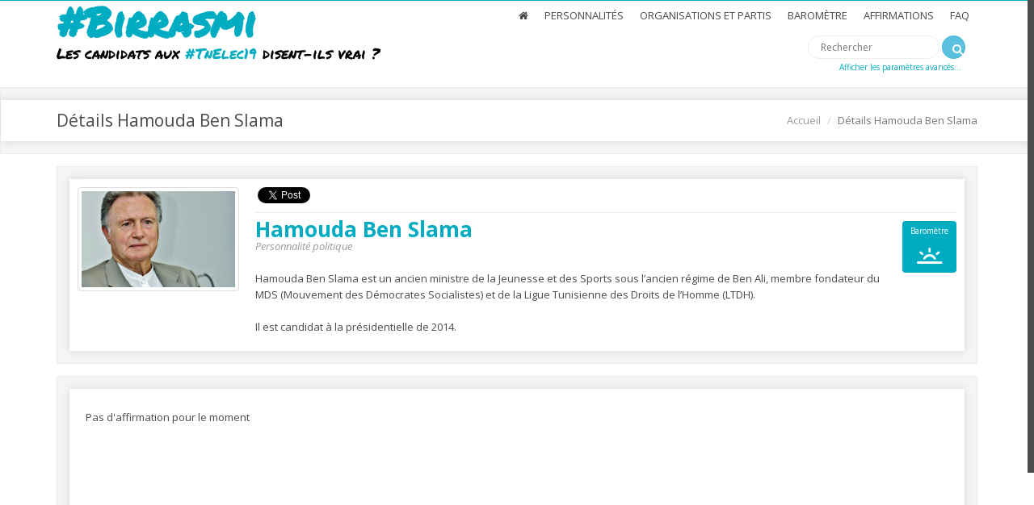

--- FILE ---
content_type: text/html
request_url: http://birrasmi.tn/personnalite/37
body_size: 5344
content:
<!DOCTYPE html>
<html lang="en">
<head>
    <meta charset="utf-8">
    <meta name="keywords" content="" />
    <meta name="description" content="">
    <meta name="viewport" content="width=device-width, initial-scale=1, maximum-scale=1, user-scalable=no">
    <meta name="google-site-verification" content="US59QcDJf71gkCI3AcXUqgGsbcMjBe295RSwTkIn9Bk" />
    <link href="http://birrasmi.tn/assets/css/bootstrap.min.css" rel="stylesheet" type="text/css" />
        
    <!-- Title -->
    <title>#Birrasmi Les candidats aux #TnElec19 disent-ils vrai ?</title>
    <!-- Favicon -->
    <link href="http://birrasmi.tn/assets/images/favico.png" rel="shortcut icon" type="image/png" />
    <!-- Google Fonts -->
    <link href='http://fonts.googleapis.com/css?family=Open+Sans:300italic,400italic,600italic,700italic,800italic,400,300,600,700,800' rel='stylesheet' type='text/css'>
    <!-- Bootstrap -->
    <link href="http://birrasmi.tn/assets/css/bootstrap.min.css" rel="stylesheet">
    <link href="http://birrasmi.tn/assets/css/font-awesome.min.css" rel="stylesheet">
    <!-- Lightbox -->
    <link href="http://birrasmi.tn/assets/css/ekko-lightbox.css" rel="stylesheet">
    <link href="http://birrasmi.tn/assets/css/dark.css" rel="stylesheet">
    <!-- Calendar -->
    <link href="http://birrasmi.tn/assets/css/zabuto_calendar.min.css" rel="stylesheet">
    <!-- Template -->
    <link href="http://birrasmi.tn/assets/css/style.css" rel="stylesheet">
    <!-- Custom Color -->
    <link href="http://birrasmi.tn/assets/css/color.css" rel="stylesheet">
    <!-- Custom Box -->
    <link href="http://birrasmi.tn/assets/css/box.css" rel="stylesheet">
    <!-- New Styles -->
    <link href="http://birrasmi.tn/assets/css/custom.css" rel="stylesheet">
    <link href="http://birrasmi.tn/assets/css/customamin.css" rel="stylesheet" >
    <link href="http://birrasmi.tn/assets/css/weather-icons.min.css" rel="stylesheet" >
    <link href='http://fonts.googleapis.com/css?family=Permanent+Marker' rel='stylesheet' type='text/css'>
    <!-- HTML5 Shim and Respond.js IE8 support of HTML5 elements and media queries -->
    <!-- WARNING: Respond.js doesn't work if you view the page via file:// -->
    <!--[if lt IE 9]>
<script src="https://oss.maxcdn.com/libs/html5shiv/3.7.0/html5shiv.js">
</script>
<script src="https://oss.maxcdn.com/libs/respond.js/1.4.2/respond.min.js">
</script>
<![endif]-->
    <link rel="stylesheet" type="text/css" href="http://birrasmi.tn/assetsbo/css/jquery.datetimepicker.css"/>
    <link rel="stylesheet" href="http://birrasmi.tn/assetsbo/plugins/select2/select2.css">
    <link rel="stylesheet" href="http://birrasmi.tn/assetsbo/plugins/select2/select2-bootstrap.css">
    <!-- jQuery (necessary for Bootstrap 's JavaScript plugins) -->
    <script src="http://birrasmi.tn/assets/js/jquery-1.11.1.min.js"></script>
    
    <script src="http://birrasmi.tn/assetsbo/plugins/select2/select2.min.js"></script>
    <script type="text/javascript" src="http://birrasmi.tn/assetsbo/js/jquery.datetimepicker.js"></script>


    <!-- $twitterdesc -->

                    <meta property="og:description" content="Aidez-nous à ajouter des affirmations vérifiées pour Hamouda Ben Slama  en alimentant #Birrasmi bit.ly/FactCDLL" />
                    


</head>
<body  >
    <!-- preloader -->
    <div class='preloader'>
        <div class="preloader-content-wrapper">
            <div class="preloader-content">
                <i class="fa fa-cog fa-3x fa-spin"></i>
            </div>
        </div>
    </div>
    <!-- .preloader -->
    <!-- top bar -->
    <header class="top-bar">
        <div class="container">
            <div class="row">
                <!-- languages -->
                <div class="col-md-4 col-xs-6">

                </div>
                <!-- .languages -->
                
                <!-- add info -->
                <div class="col-md-8 col-xs-12 clearfix">
                    <div class="add-info">

                    </div>
                </div>
                <!-- .add info -->
            </div>
        </div>
    </header>
    <!-- .top bar -->
    <!-- main header -->
    <header class="main-header">
        <div class="container">
            <div class="row">
                <!-- logo 
                <div class="col-md-1">
                    <div class="logo">
                        <a href="<php echo base_url(); ?>">
                            <img src="<php echo base_url(); ?>assetsbo/img/logo-fr.png" width="100px" height="61px" title="fact" alt="fact" />
                        </a>
                    </div>
                </div>-->
                <div class="col-md-5">
                    <a href="http://birrasmi.tn/" class="logolink">
                        <div class="logo padlogo ">
                            <b>#Birrasmi</b>
                            <div class="slogan">Les candidats aux <span>#TnElec19</span> disent-ils vrai ?</div>
                        </div>   
                    </a>               
                </div>
                <!-- .logo -->
                <!-- main nav -->
                <div class="col-md-7">
                    <div class="main-nav nav-root">
                        <div class="pt-nav-trigger">
                            <button><i class="fa fa-bars"></i>
                            </button>
                        </div>
                        <!-- menu list -->
                        <nav class="pt-nav clearfix">
                            <!-- menu list -->
						<ul class="clearfix">
							<li><a href="http://birrasmi.tn/"><i class="fa fa-home"></i></a></li>
							<li><a href="http://birrasmi.tn/personnalites/physiques">Personnalités</a></li><li><a href="http://birrasmi.tn/personnalites/morales">Organisations et partis</a></li><li><a href="http://birrasmi.tn//barometre">Baromètre</a></li><li><a href="http://birrasmi.tn/affirmations">Affirmations</a></li><li><a href="http://birrasmi.tn/faq">FAQ</a></li>             
          					</ul>

<!--
                            <ul class="clearfix">
                                <li><a href="http://birrasmi.tn/"><i class="fa fa-home"></i></a></li>
                                <li><a href="http://birrasmi.tn/personnalites/physiques">Personnalités</a></li>
                                <li><a href="http://birrasmi.tn/personnalites/morales">Organisations et partis</a></li>
                                <li><a href="http://birrasmi.tn/affirmations">Affirmations</a></li>
                                <li><a href="http://birrasmi.tn/faq">FAQ</a></li>
                                <!-- <li><a href="#">Idées reçues</a></li> --
                                <!-- <li>
                                    <a id='first_link' href=""><i class="fa fa-globe"></i> <span id='fisrt_lg'></span> <i class="fa fa-angle-down"></i></a>
                                    <ul id="languageselector">
                                        <li>
                                            <a id='second_link' href=""><span id='second_lg'></span></a>
                                        </li>
                                    </ul>
                                </li> --
                            </ul>
-->
                        </nav>
                        <div class="languages nav-root">

                        <div id="search" class="main-nav nav-root">
                            <div class="col-xs-12">
                                <form action="http://birrasmi.tn/recherche" method="post" id="searchform" role="form" class="form-inline">
                                    <div class="form-group">
                                        <input type="text" placeholder="Rechercher" name="search_txt" id="search_txt" class="form-control searchtxt">
                                    </div>
                                    <button class="btn btn-info search" type="submit"><i class="fa fa-search"></i></button>
                                </form>
                            </div>
                            <div class="add_options">
                                <a href="http://birrasmi.tn/recherche">Afficher les paramètres avancés…</a>
                            </div>
                        </div>
                    </div>
                    <!-- search -->

                <!-- .search -->
                </div>
                <!-- .main nav -->
            </div>
        </div>
    </header>
    <!-- .main-header -->

<!-- breadcrumbs -->
<section class="breadcrumbs">
	<div class="breadcrumbs-wrapper">
		<div class="container">
			<div class="row">

				<!-- page title -->
				<div class="col-md-6 col-xs-6">
					<h4>Détails Hamouda  Ben Slama</h4>
				</div>
				<!-- .page title -->

				<!-- breadcumbs -->
				<div class="col-md-6 col-xs-6">
					<ol class="breadcrumb">
						<li><a href="http://birrasmi.tn/">Accueil</a>
						</li>
						<li class="active">Détails Hamouda  Ben Slama						</li>
					</ol>
				</div>
				<!-- .breadcrumbs -->
			</div>
		</div>
	</div>
</section>
<!-- .breadcrumbs --><style>
.content label{margin-bottom: 0px !important;}
.tooltip-inner{font-size:13px}
</style>
<section>
	<div class="container" id="detperson">
		<div class="row" style="margin-bottom:15px;">
			<div class="col-md-12">
				<!-- comments -->
				<div class="box-wrapper">
					<div class="box">
						<div class="content comments">
							<div class="media">
								<div class="small-product pull-left">
									<div class="">
										<span>
											<img class="img-thumbnail" style="max-width:200px;" src="http://birrasmi.tn/assetsbo/img/admin/person/37.jpg" title="" alt="" />
										</span>
									</div>
								</div>
								<div class="media-body small-product">
									<div class="personnamedet1">
									
										<div class='personname1'>

										<!-- Retrouvez les 5 facts checkés pour Slim Riahi sur #Birrasmi. Tendance "Plutôt vrai" pour l'instant. http://birrasmi.tn/personnalite/24 -->
										<div style='float:left; margin-right:3px;'>
											<div class="fb-share-button" data-href="http://birrasmi.tn/personnalite/37" data-layout="button_count"></div> 
										</div>
										<div style='float:left;'>
											<a href="https://twitter.com/share" class="twitter-share-button" data-text="Aidez-nous à ajouter des affirmations vérifiées pour Hamouda Ben Slama  en alimentant #Birrasmi bit.ly/FactCDLL" data-url="#">Tweet</a>
										</div>
										<div class="clearfix"></div>
										<hr style="margin: 10px 0;"/>
										

















											Hamouda  Ben Slama											<div class="pull-right" id="element" data-toggle="tooltip" data-placement="left" title="<<Pas d&acute;&egrave;valuation pour le moment>>"><label class="baromelabel somelabel" style="background:#00ACC1;">Barom&egrave;tre<br/><i class="wi wi-horizon barome"></i></label></div> 
										</div> 
										<div class="grey">
											<i class="grey">Personnalité politique</i>
										</div> 
									
									
										<p>
											<div>Hamouda Ben Slama est un ancien ministre de la Jeunesse et des Sports sous l’ancien régime de Ben Ali, membre fondateur du MDS (Mouvement des Démocrates Socialistes) et de la Ligue Tunisienne des Droits de l’Homme (LTDH).</div><div><br></div><div>Il est candidat à la présidentielle de 2014.</div> 
										</p>
									</div>
								</div>
							</div>
						</div>
					</div>
				</div>
			</div>
			<!-- <div class="col-md-4"> -->
			<!-- </div> -->
		</div>
		<div class="row" id="pers_det">
						<div class="col-md-12">
	        <div class="box-wrapper">
	            <div class="box">
	                <div class="latest-box">
						<!-- content -->
	                    <div class="content-wrapper">
	                        <div class="content">
	                            <!-- cause meta -->
	                            <div class="meta clearfix">
	                                 Pas d'affirmation pour le moment	                            </div>
	                            <!-- rised slider meta -->
	                            <div class="slider-meta clearfix"></div>
	                            <!-- .rised slider meta -->
	                        </div>
	                    </div>
	                    <!-- .content -->
	                </div>
	            </div>
	        </div>
	    </div>
				</div>
	</div>
</section>
<!-- .comments -->
	<script>
	$(document).ready(function() { 
$('#element').tooltip();
});
</script>



<div id="fb-root"></div>
<script>(function(d, s, id) {
  var js, fjs = d.getElementsByTagName(s)[0];
  if (d.getElementById(id)) return;
  js = d.createElement(s); js.id = id;
  js.src = "//connect.facebook.net/fr_FR/sdk.js#xfbml=1&appId=782768248434125&version=v2.0";
  fjs.parentNode.insertBefore(js, fjs);
}(document, 'script', 'facebook-jssdk'));</script>
<script>!function(d,s,id){var js,fjs=d.getElementsByTagName(s)[0],p=/^http:/.test(d.location)?'http':'https';if(!d.getElementById(id)){js=d.createElement(s);js.id=id;js.src=p+'://platform.twitter.com/widgets.js';fjs.parentNode.insertBefore(js,fjs);}}(document, 'script', 'twitter-wjs');</script>    <!-- logo & social -->
    <section class="blue-background footersection">
        <div class="container">
            <div class="row">
                <!-- logo -->
                <div class="col-md-5 col-xs-5 text-left">
                    <div class="logo-white footerwhite">
                        <b>#Birrasmi</b> </br>Les candidats aux <span>#TnElec19</span> disent-ils vrai ?                    </div>
                </div>
                <!-- .logo -->
                <!-- search -->
                    <div id="newsletter" class="col-md-3 col-xs-5">
                        <div class="logo-white footerwhite">
                            Inscription aux alertes                            <form id="newsform" role="form" class="form-inline">
                                <div class="form-group">
                                    <input type="text" placeholder="Votre e-mail" name="news_mail" id="news_mail" class="form-control searchtxt">
                                    <button class="btn btn-info search" type="submit"><i class="fa fa-align-left"></i></button>
                                </div>
                                <span id="message_news" style="display:none"></span>
                            </form>
                        </div>
                    </div>
                <!-- .search -->
                <!-- social -->
                <div class="col-md-4 col-xs-6 text-right">
                    <ul class="social list-inline list-unstyled">
                        <li><a href="https://twitter.com/cahiers_liberte" target="_blank"><i class="fa fa-twitter-square"></i></a>
                        </li>
                        <li><a href="https://www.Facebook.com/cahiers.de.la.liberte" target="_blank"><i class="fa fa-facebook-square"></i></a>
                        </li>
                        <!-- <li><a href="#"><i class="fa fa-google-plus-square"></i></a>
                        </li> -->
                    </ul>
                </div>
                <!-- .social -->
            </div>
        </div>
    </section>
    <!-- .logo & social -->
    <!-- footer -->
    <footer class="dark-background">
        <div class="container">
            <div class="row">
                <!-- footer menu -->
                <div class="col-md-6 col-xs-6 text-left">
                    <ul class="list-unstyled list-inline">
                        <li>
                            <a href="http://birrasmi.tn/">Accueil</a>
                        </li>
                        <li>
                            <a href="http://birrasmi.tn/faq">FAQ</a>
                        </li>
                        <li>
                            <a href="http://birrasmi.tn/recherche">Recherche</a>
                        </li>
                        <li>
                            <a href="http://birrasmi.tn/contact">Contact</a>
                        </li>
                        <li>
                            <a href="http://birrasmi.tn/proposition">Proposition</a>
                        </li>
                    </ul>
                </div>
                <!-- footer menu -->
                <!-- copyrights -->
                <div class="col-md-6 col-xs-6 text-right">
                    <!-- <p>&copy; Association Cahiers de la Liberté 2014  - All rights reserved - made by CodersCloud</p> -->
                    <p>&copy; <a href="http://cahiersdelaliberte.org/">Association Cahiers de la Liberté 2014</a></p>
                </div>
                <!-- .copyrights -->
            </div>
        </div>
    </footer>
    <!-- .footer -->
    <!-- Include all compiled plugins (below), or include individual files as needed -->
    <script src="http://birrasmi.tn/assets/js/jquery.nicescroll.min.js"></script>
    <script src="http://birrasmi.tn/assets/js/bootstrap.min.js"></script>
    <!-- Include all template custom js -->
    <script src="http://birrasmi.tn/assets/js/jquery.downCount.js"></script>
    <script src="http://birrasmi.tn/assets/js/bootstrap-slider.js"></script>
    <script src="http://birrasmi.tn/assets/js/zabuto_calendar.min.js"></script>
    <script src="http://birrasmi.tn/assets/js/ekko-lightbox.js"></script>
    <script src="http://birrasmi.tn/assets/js/custom.js"></script>
    <!--<script src="http://birrasmi.tn/assets/js/masonry.pkgd.min.js"></script>-->
    
    <script type="text/javascript">
        function switchlang (valeur){
            switch(valeur) {
                case 'ar':
                    $("#fisrt_lg").html("Arabe");
                    $("#second_lg").html("Français");
                    $("#first_link").attr( "href", "http://birrasmi.tn/ar/personnalite/37" );
                    $("#second_link").attr( "href", "http://birrasmi.tn/fr/personnalite/37" );
                    break;
                default: //fr ou autre
                    $("#fisrt_lg").html("Français");
                    $("#second_lg").html("Arabe");
                    $("#first_link").attr( "href", "http://birrasmi.tn/fr/personnalite/37" );
                    $("#second_link").attr( "href", "http://birrasmi.tn/ar/personnalite/37" );
                    break;
            } 
        }
        $(document).ready(function(){



            // $('#pers_det').masonry({
            //   itemSelector: '.boxsss',
            //   // set columnWidth a fraction of the container width
            //   columnWidth: function( containerWidth ) {
            //     return containerWidth / 3;
            //   }
            // });










            $('.clictosee').on('click', function(){
                var link = $(this).attr('factlink');
                window.location = link;
            });
            // var link="http://birrasmi.tn//";
            // if(link.indexOf("/ar/")!="-1") switchlang('ar');
            // else switchlang('fr');
            $(".container").on('click', '.pickerdate', function() {
                $("#"+this.id).datetimepicker( "destroy" ).datetimepicker({ 
                    timepicker:false,
                    format:'Y-m-d'
                }).datetimepicker("show");
                return false;
            });
            $('#newsform').on( "submit", function( event ) {
                event.preventDefault();
                var mail = $('#news_mail').val();
                var reg = new RegExp('^[a-z0-9]+([_|\.|-]{1}[a-z0-9]+)*@[a-z0-9]+([_|\.|-]{1}[a-z0-9]+)*[\.]{1}[a-z]{2,6}$', 'i');
                var send=1;
                if(!reg.test(mail)){
                    send=0;
                    $('#message_news').html('E-mail invalide');
                    $('#message_news').show();
                }
                if(send==1){
                    $.ajax({
                        type:'POST',
                        url: 'http://birrasmi.tn/checknews',
                        data: "mail="+mail,
                        success: function(j) {
                            $('#message_news').html(j);
                            $('#message_news').show();
                        }
                    });
                }
            });
            $(".select2").select2();
        });
    </script>
    <!-- GOOGLE ANALYTICS -->
    <script>
      (function(i,s,o,g,r,a,m){i['GoogleAnalyticsObject']=r;i[r]=i[r]||function(){
      (i[r].q=i[r].q||[]).push(arguments)},i[r].l=1*new Date();a=s.createElement(o),
      m=s.getElementsByTagName(o)[0];a.async=1;a.src=g;m.parentNode.insertBefore(a,m)
      })(window,document,'script','//www.google-analytics.com/analytics.js','ga');
      ga('create', 'UA-56075301-1', 'auto');
      ga('send', 'pageview');
    </script>
</body>
</html>

--- FILE ---
content_type: text/css
request_url: http://birrasmi.tn/assets/css/zabuto_calendar.min.css
body_size: 766
content:
div.zabuto_calendar {
    margin: 0;
    padding: 0
}
div.zabuto_calendar .table {
    width: 100%;
    margin: 0;
    padding: 0
}
div.zabuto_calendar .table th, div.zabuto_calendar .table td {
    padding: 4px 2px;
    text-align: center
}
div.zabuto_calendar .table tr th, div.zabuto_calendar .table tr td {
    background-color: #fff
}
div.zabuto_calendar .table tr.calendar-month-header th {
    background-color: #ffffff
}
div.zabuto_calendar .table tr.calendar-month-header th span {
    cursor: pointer;
    display: inline-block;
    padding-bottom: 10px;
    font-weight: 400;
    font-size: 21px;
}
div.zabuto_calendar .table tr.calendar-dow-header th {
    background-color: #f7f7f7;
    font-weight: 400;
    padding: 10px;
}
div.zabuto_calendar .table tr:last-child {
    border-bottom: 1px solid #eeeded
}
div.zabuto_calendar .table tr.calendar-month-header th {
    padding-top: 20px;
    padding-bottom: 10px
}
div.zabuto_calendar .table-bordered tr.calendar-month-header th {
    border-left: 0;
    border-right: 0
}
div.zabuto_calendar .table-bordered tr.calendar-month-header th:first-child {
    border-left: 1px solid #eeeded;
}
div.zabuto_calendar div.calendar-month-navigation {
    cursor: pointer;
    margin: 0;
    padding: 0;
    padding-top: 0
}
div.zabuto_calendar tr.calendar-dow-header th, div.zabuto_calendar tr.calendar-dow td {
    width: 14%
}
div.zabuto_calendar .table tr td div.day {
    margin: 0;
    padding-top: 7px;
    padding-bottom: 7px
}
div.zabuto_calendar .table tr td.event div.day, div.zabuto_calendar ul.legend li.event {
    background-color: #fff0c3
}
div.zabuto_calendar .table tr td.dow-clickable, div.zabuto_calendar .table tr td.event-clickable {
    cursor: pointer
}
div.zabuto_calendar .badge-today, div.zabuto_calendar div.legend span.badge-today {
    color: #4b4b4b;
    text-shadow: none;
    border-radius:0;
    background-color:transparent;
}
div.zabuto_calendar .badge-event, div.zabuto_calendar div.legend span.badge-event {
    background-color: #ff9b08;
    color: #fff;
    text-shadow: none
}
div.zabuto_calendar .badge-event {
    font-size: .95em;
    padding-left: 8px;
    padding-right: 8px;
    padding-bottom: 4px
}
div.zabuto_calendar div.legend {
    margin-top: 5px;
    text-align: right
}
div.zabuto_calendar div.legend span {
    color: #999;
    font-size: 10px;
    font-weight: normal
}
div.zabuto_calendar div.legend span.legend-text:after, div.zabuto_calendar div.legend span.legend-block:after, div.zabuto_calendar div.legend span.legend-list:after, div.zabuto_calendar div.legend span.legend-spacer:after {
    content: ' '
}
div.zabuto_calendar div.legend span.legend-spacer {
    padding-left: 25px
}
div.zabuto_calendar ul.legend>span {
    padding-left: 2px
}
div.zabuto_calendar ul.legend {
    display: inline-block;
    list-style: none outside none;
    margin: 0;
    padding: 0
}
div.zabuto_calendar ul.legend li {
    display: inline-block;
    height: 11px;
    width: 11px;
    margin-left: 5px
}
div.zabuto_calendar ul.legend div.zabuto_calendar ul.legend li:first-child {
    margin-left: 7px
}
div.zabuto_calendar ul.legend li:last-child {
    margin-right: 5px
}
div.zabuto_calendar div.legend span.badge {
    font-size: .9em;
    border-radius: 5px 5px 5px 5px;
    padding-left: 5px;
    padding-right: 5px;
    padding-top: 2px;
    padding-bottom: 3px
}
@media(max-width:979px){div.zabuto_calendar .table th, div.zabuto_calendar .table td {
    padding: 2px 1px
}
}


--- FILE ---
content_type: text/css
request_url: http://birrasmi.tn/assets/css/style.css
body_size: 8215
content:
/***********************************
TABLE OF CONTENTS:

1. OVERALL STYLING
2. SECTIONS
3. BLOG POSTS
4. DEFAULT NAV
5. HEADER
6. TOP BAR
7. MAIN SLIDER
8. BOX STYLE
9. UPCOMING EVENT
10. PROMO BOXES
11. CONTENT HEADINGS
12. BOXES
13. IMAGE OVERLAY
14. BLACK AND WHITE IMAGES
15. ARROW ICON ON HOVER
16. PROGRESS BARS
17. BUTTONS
18. TOOLTIPS
19. FORMS
20. WIDGETS
21. DROPDOWN
22. EVENTS
23. GALLERY
24. SHOP
25. FOOTER
26. PAGINATION
27. MAP
28. CALENDAR 
29. RESPONSIVENESS

*************************************/

/* 1. OVERALL STYLING ******/

/* body */

body {
    font-family: Open Sans, sans-serif;
    color: #4b4b4b;
    background: #ffffff;
    font-size: 13px;
    line-height: 1.6;
    word-wrap: break-word;
    background-color: #ffffff;
}
/* boxed layout */

.main-wrap {
    max-width: 1280px;
    display: block;
    margin: 0 auto;
    background: #ffffff;
}
/* links */

a {
    text-decoration: none;
    font-size: inherit;
    color: #00acc1;
    -webkit-transition: color 0.3s ease-in-out;
    -moz-transition: color 0.3s ease-in-out;
    -ms-transition: color 0.3s ease-in-out;
    -o-transition: color 0.3s ease-in-out;
    transition: color 0.3s ease-in-out;
}
a:hover {
    text-decoration: none;
    color: #4b4b4b;
}
a:focus {
    outline: thin dotted;
    outline: 0px auto -webkit-focus-ring-color;
    outline-offset: -2px;
    text-decoration: none;
}
h1 a, h2 a, h3 a, h4 a, h5 a, h6 a, p a {
    color: inherit;
}
h1 a:hover, h2 a:hover, h3 a:hover, h4 a:hover, h5 a:hover, h6 a:hover, p a:hover {
    color: #00acc1;
}
/* headings */

h1, h2, h3, h4, h5, h6 {
    line-height: 1.5;
}
h1 {
    font-size: 52px;
}
h2 {
    font-size: 35px;
}
h3 {
    font-size: 25px;
}
h4 {
    font-size: 21px;
}
h5 {
    font-size: 19px;
}
h6 {
    font-size: 17px;
}
/* paragraphs */

.lead {
    font-weight: 400;
}
p.lead {
    font-size: 15px;
    font-weight: 400;
}
p {
    font-size: 13px;
}
/* iframe */

iframe {
    border: none;
}
/* text color */

.grey {
    color: #9a9a9a;
}
.light-grey {
    color: #9a9a9a;
}
/* gallery content caption */

.content-caption {
    padding:15px 15px 15px 15px;
}
/* blockquote */

.content.single blockquote p, .content blockquote p {
    font-size: 21px;
    font-style: italic;
    font-family: "Georgia", serif;
    line-height: 1.5;
}
.content.single blockquote cite, .content blockquote cite {
    text-align: right;
    font-size: 13px;
    display: block;
}
blockquote {
    margin: 0 0 10px;
    border-left: none;
    padding: 0px 0 0px 30px;
    position: relative;
    clear: both;
}
blockquote:before {
    content: "";
    position: absolute;
    font-family: "FontAwesome";
    font-size: 21px;
    color: #9a9a9a;
    left: 0px;
    top: 0;
}
blockquote footer:before, blockquote small:before, blockquote .small:before {
    content: none;
}
.content.single blockquote footer cite:before, .content blockquote footer cite:before {
    content: none;
}
.content {
    padding: 10px 30px 30px 30px;
}
.content.single p {
    font-size: 15px;
    margin-bottom: 20px;
}
.content.comments {
    padding: 10px;
}
.btitle { padding: 0 !important;}
img.full {
    width: 100%;
    height: auto;
    display: block;
    max-width: 100%;
}
.btn {
    border-radius: 0;
    -webkit-transition: all 0.3s ease-in-out;
    -moz-transition: all 0.3s ease-in-out;
    -ms-transition: all 0.3s ease-in-out;
    -o-transition: all 0.3s ease-in-out;
    transition: all 0.3s ease-in-out;
}
/* border */

hr.inline-hr {
    margin: 0px 0px 20px 0px;
    padding: 0px;
}
/* preloader */

.preloader {
    display: block;
    position: fixed;
    width: 100%;
    height: 100%;
    z-index: 9999999;
    background-color: #ffffff;
    top: 0;
    left: 0;
    color: #eeeded;
}
.preloader .preloader-content-wrapper {
    display: table;
    width: 100%;
    height: 100%;
    text-align: center;
}
.preloader .preloader-content {
    display: table-cell;
    vertical-align: middle;
}
/* accordion */

.panel-default {
    border-color: #eeeded;
}
.panel-group .panel {
    border-radius: 0;
}
.panel-default>.panel-heading {
    color: #4b4b4b;
    background-color: #ffffff;
    border-color: #eeeded;
}
.panel-title {
    margin-top: 0;
    margin-bottom: 0;
    font-size: 13px;
    color: inherit;
}
/* tabs */

.nav-tabs {
    border-bottom: 1px solid #eeeded;
}
.nav-tabs>li.active>a, .nav-tabs>li.active>a:hover, .nav-tabs>li.active>a:focus {
    color: #6b6b6b;
    cursor: default;
    background-color: #fff;
    border: 1px solid #eeeded;
    border-bottom-color: transparent;
}
.nav-tabs>li>a {
    margin-right: 2px;
    line-height: 1.42857143;
    border: 1px solid transparent;
    border-radius: 0;
    color: #6b6b6b;
    -webkit-transition: all 0.3s ease-in-out;
    -moz-transition: all 0.3s ease-in-out;
    -ms-transition: all 0.3s ease-in-out;
    -o-transition: all 0.3s ease-in-out;
    transition: all 0.3s ease-in-out;
}
.nav-tabs>li>a:hover {
    border-color: none;
}
.tab-content {
    border: 1px solid #eeeded;
    border-top: none;
    padding: 15px 20px;
}
/* vertical tabs */

.tabs-left, .tabs-right {
    border-bottom: none;
    padding-top: 2px
}
.tabs-left {
    border-right: 1px solid #eeeded
}
.tabs-right {
    border-left: 1px solid #eeeded
}
.tabs-left>li, .tabs-right>li {
    float: none;
    margin-bottom: 2px
}
.tabs-left>li {
    margin-right: -1px
}
.tabs-right>li {
    margin-left: -1px
}
.tabs-left>li.active>a, .tabs-left>li.active>a:focus, .tabs-left>li.active>a:hover {
    border-bottom-color: #eeeded;
    border-right-color: transparent
}
.tabs-right>li.active>a, .tabs-right>li.active>a:focus, .tabs-right>li.active>a:hover {
    border-bottom: 1px solid #eeeded;
    border-left-color: transparent
}
.tabs-left>li>a {
    border-radius: 0;
    margin-right: 0;
    display: block
}
.tab-content.left, .tab-content.right {
    border: none;
}
.tabs-right>li>a {
    border-radius: 0;
    margin-right: 0
}
/* progress */

.progress {
    border-radius: 0;
}
.progress-bar {
    background-color: #00acc1;
}
/* 2. SECTIONS *****************/

/* overall sections */

section {
    margin: 80px 0px;
}
section.no-top-margin {
    margin: 0px 0px 80px 0px;
}
section.no-bottom-margin {
    margin: 80px 0px 0px 0px;
}
/* section with image inside */

section.box-section {
    padding: 15px 0px;
    border: 1px solid #eeeded;
    background: #f5f5f5;
}
section.box-section > .container-fluid {
    padding-top: 80px;
    padding-bottom: 80px;
    background: #ffffff;
    -webkit-box-shadow: 0px 0px 10px 0px rgba(214, 214, 214, 1);
    -moz-box-shadow: 0px 0px 10px 0px rgba(214, 214, 214, 1);
    box-shadow: 0px 0px 10px 0px rgba(214, 214, 214, 1);
    background-image: url(images/full_background_1.png);
    background-repeat: no-repeat;
    background-position: cover;
    -webkit-background-size: cover;
    -moz-background-size: cover;
    -o-background-size: cover;
    background-size: cover;
}
/* breadcrumbs */

section.breadcrumbs {
    padding: 15px 0px;
    border: 1px solid #eeeded;
    background: #f5f5f5;
    margin: 0px;
}
section.breadcrumbs > .breadcrumbs-wrapper {
    padding-top: 20px;
    padding-bottom: 20px;
    background: #ffffff;
    -webkit-box-shadow: 0px 0px 10px 0px rgba(214, 214, 214, 1);
    -moz-box-shadow: 0px 0px 10px 0px rgba(214, 214, 214, 1);
    box-shadow: 0px 0px 10px 0px rgba(214, 214, 214, 1);
}
.breadcrumb {
    padding: 0;
    padding-top: 15px;
    margin-bottom: 0;
    list-style: none;
    background-color: transparent;
    border-radius: 0;
    text-align: right;
    font-size: 13px;
}
.breadcrumb li a {
    color: #9a9a9a;
}
.breadcrumb>.active a {
    color: #4b4b4b;
}
.breadcrumb>.active a:hover {
    color: #00acc1;
}
/* sponsor sections */

section.box-section.sponsors {
    margin-bottom: 0;
}
section.box-section.sponsors > .container-fluid {
    padding-top: 40px;
    padding-bottom: 40px;
    background: #ffffff;
    -webkit-box-shadow: 0px 0px 10px 0px rgba(214, 214, 214, 1);
    -moz-box-shadow: 0px 0px 10px 0px rgba(214, 214, 214, 1);
    box-shadow: 0px 0px 10px 0px rgba(214, 214, 214, 1);
}
/* blue background section */

.blue-background {
    background-color: #00acc1;
    margin-top: 0;
    margin-bottom: 0;
    padding: 40px 0px;
}
/* footer section */

footer.dark-background {
    padding: 30px 0px;
    background: #373737;
    color: #ffffff;
}
/* 3. BLOG POST *****************/

.date {
    text-align: center;
    border: 1px solid #eeeded;
    border-bottom: none;
    line-height: 1;
}
p.month {
    color: #9a9a9a;
    padding: 10px 0px 0px 0px;
}
p.day {
    font-size: 25px;
    font-weight: 700;
}
p.year {
    font-size: 13px;
    color: #ffffff;
    background-color: #00acc1;
    line-height: 13px;
    padding: 4px 0px;
}
.posts > .row > div {}
/* carousel */

.carousel.single-page .carousel-indicators {
    bottom: 10px;
    z-index: 99999;
}
.carousel.single-page:hover a.carousel-control.left {
    left: 3%;
}
.carousel.single-page:hover a.carousel-control.right {
    right: 3%;
}
/* tags */

ul.tags li {
    margin: 5px 0px 0px 0px;
    padding: 0px;
}
ul.tags li:after {
    content: ", ";
    color: #9a9a9a;
}
ul.tags li:last-child:after {
    content: " ";
    color: #9a9a9a;
}
ul.tags li a {
    font-size: 13px;
    color: #9a9a9a;
}
ul.tags li a:hover {
    color: #00acc1;
}
/* 4. DEFAULT NAV SETTINGS */

.pt-nav ul {
    padding: 0;
    margin: 0;
    position: relative;
    max-width: 1170px;
    list-style: none;
}
.pt-nav ul li, .pt-nav ul li ul li {
    position: relative;
}
.pt-nav ul li {
    display: block;
    float: left;
}
.pt-nav ul li ul {
    position: absolute;
    min-width: 180px;
    top: 100%;
    z-index: 9999;
}
.pt-nav ul li ul li {
    float: none;
}
.pt-nav ul li ul li ul {
    top: 0;
    left: 178px;
}
.pt-nav-trigger {
    border: 0;
}
.pt-nav-trigger button {
    background-color: transparent;
    border: none;
    outline: none;
    display: none;
}
/* 5. HEADER ******************/

.main-header {
    padding: 50px 0px 40px 0px;



}
.fixed-nav {
-moz-box-shadow: 6px 1px 11px #999;
    -webkit-box-shadow: 6px 1px 11px #999;
    box-shadow: 6px 1px 11px #999;
    -ms-filter: "progid:DXImageTransform.Microsoft.Shadow(Strength=1, Direction=135, Color='#999999')";
    filter: progid:DXImageTransform.Microsoft.Shadow(Strength=1, Direction=135, Color='#999999');
    padding: 0 !important;

}
.main-nav {
    display: block;
    width: 100%;
    text-align: right;
}
.main-nav .pt-nav {
    display: inline-block;
    text-align: left;
}
.main-nav .pt-nav ul li a {
    display: block;
    background-color: transparent;
    padding: 0 20px;
    color: #4b4b4b;
    text-transform: uppercase;
}
.main-nav .pt-nav ul li ul li:first-child {
    padding-top: 51px;
}
.main-nav .pt-nav ul li ul li ul li:first-child {
    padding-top: 0px;
}
.main-nav .pt-nav ul li a:hover {
    color: #00acc1;
}
.main-nav .pt-nav ul li ul li a {
    color: #4b4b4b;
    background-color: #ffffff;
    padding: 10px 20px;
    border-bottom: 1px solid #eeeeee;
    text-transform: none;
}
.main-nav .pt-nav-trigger button i {
    padding-right: 10px;
    font-size: 17px;
    vertical-align: middle;
}
.button {
    background: #00acc1;
    padding: 5px;
    margin-top: -5px;
    margin-left: 20px;
}
.main-nav .pt-nav .button, .main-nav .pt-nav .button a {
    color: #ffffff;
    -webkit-transition: all 0.3s ease-in-out;
    -moz-transition: all 0.3s ease-in-out;
    -ms-transition: all 0.3s ease-in-out;
    -o-transition: all 0.3s ease-in-out;
    transition: all 0.3s ease-in-out;
}
.main-nav .pt-nav .button:hover, .main-nav .pt-nav .button a:hover {
    opacity: 0.7;
    filter: alpha(opacity=70);
    color: #ffffff;
}
/* fixed nav */

.main-header.fixed-nav .main-nav {
    margin: 0px;
    padding: 0px;
}
.main-header.fixed-nav .main-nav .pt-nav ul li ul li:first-child {
    padding-top: 21px;
}
/* 6. TOP BAR *********************/

.top-bar {
    background-color: #00acc1;
    padding: 0;
}
.top-bar a {
    color: #ffffff;
    -webkit-transition: all 0.3s ease-in-out;
    -moz-transition: all 0.3s ease-in-out;
    -ms-transition: all 0.3s ease-in-out;
    -o-transition: all 0.3s ease-in-out;
    transition: all 0.3s ease-in-out;
}
.top-bar a:hover {
    opacity: 0.9;
    filter: alpha(opacity=90);
}
.top-bar i {
    opacity: 0.7;
    filter: alpha(opacity=70);
    padding-right: 5px;
}
.languages .pt-nav ul li a {
    padding: 0px 20px 0px 0px;
}
.languages .pt-nav ul li ul li a {
    background-color: #00acc1;
    padding: 10px 20px;
    display: block;
}
.languages .pt-nav ul li ul li:first-child {
    background-color: transparent;
    padding-top: 15px;
}
.top-nav .pt-nav ul li a, .add-info .pt-nav ul li a {
    padding: 0px 10px;
}
.top-nav {
    text-align: left;
}
.add-info {
    float: right;
}
.add-info .list-inline {
    margin-bottom: 0;
}
/* 7. MAIN SLIDER ***********************/

.carousel-caption {
    width: 100%;
    height: 100%;
    display: block;
    position: absolute;
    left: 0;
    right: 0;
    bottom: 0;
    top: 0;
    z-index: 10;
    padding-top: 0;
    padding-bottom: 80px;
    color: #fff;
    text-align: center;
    text-shadow: none;
}
.carousel-content-wrapper {
    display: table;
    width: 100%;
    height: 100%;
    vertical-align: middle;
}
.carousel-content {
    display: table-cell;
    vertical-align: middle;
}
.carousel {
    background-color: #00acc1;
}
.carousel.normal {
    background-color: transparent;
}
.carousel .item img {
    opacity: 0.5;
    filter: alpha(opacity=50);
}
.carousel .item {
    -webkit-transition: opacity 0.5s ease-in-out;
    -moz-transition: opacity 0.5s ease-in-out;
    -ms-transition: opacity 0.5s ease-in-out;
    -o-transition: opacity 0.5s ease-in-out;
    transition: opacity 0.5s ease-in-out;
}
.carousel .active.left, .carousel .active.right {
    left: 0;
    z-index: 1;
    opacity: 0;
    filter: alpha(opacity=0);
}
.carousel .carousel-control {
    z-index: 999;
}
.carousel .next, .carousel .prev {
    left: 0;
    z-index: 999;
}
/* Carousel Control */

.carousel-control {
    top: 43%;
    font-size: 48px;
}
/* Animation */

.carousel-indicators {
    bottom: 80px;
}
.control-box, a.carousel-control, .carousel-indicators li {}
/* Removing BS background */

.carousel .control-box {
    opacity: 0;
    filter: alpha(opacity=0);
}
a.carousel-control.left {
    left: 0;
    background: none;
    font-size: 26px;
    border: 1px solid #ffffff;
    width: 60px;
    height: 60px;
    text-shadow: none;
    line-height: 0px;
    text-align: center;
    display: table;
}
a.carousel-control.left i {
    display: table-cell;
    vertical-align: middle;
}
a.carousel-control.right {
    right: 0;
    background: none;
    font-size: 26px;
    border: 1px solid #ffffff;
    width: 60px;
    height: 60px;
    text-shadow: none;
    line-height: 0px;
    text-align: center;
    display: table;
}
a.carousel-control.right i {
    display: table-cell;
    vertical-align: middle;
}
/* Hover animation */

.carousel:hover .control-box {
    opacity: 1;
    filter: alpha(opacity=100);
}
.carousel:hover a.carousel-control.left, .carousel:hover a.carousel-control.right {
    -webkit-transition: all 0.5s ease;
    -moz-transition: all 0.5s ease;
    -ms-transition: all 0.5s ease;
    -o-transition: all 0.5s ease;
    transition: all 0.5s ease;
}
.carousel:hover a.carousel-control.left {
    left: 10%;
}
.carousel:hover a.carousel-control.right {
    right: 10%;
}
/* Carouse Indicator */

.carousel-indicators li.active {
    background: #ffffff;
    margin: 1px;
    width: 14px;
    height: 14px;
}
.carousel-indicators li {
    display: inline-block;
    width: 14px;
    height: 14px;
    margin: 1px;
    text-indent: -999px;
    border: 1px solid #ffffff;
    border-radius: 0px;
    cursor: pointer;
    background-color: transparent;
}
/* shop carousel indicators */

.carousel-indicators.shop {
    margin-left: 0;
}
.carousel-indicators.shop li.active {
    background: #00acc1;
}
.carousel-indicators.shop li {
    border: 1px solid #9a9a9a;
}
/* slider content */

.slide-content h3 {
    font-size: 70px;
    font-weight: 900;
    line-height: 1.2;
}
.slide-content p {
    font-size: 25px;
}
/* 8. BOX STYLE ********************/

.box-wrapper {
    padding: 15px;
    border: 1px solid #eeeded;
    background: #f5f5f5;
}
.posts .row .box-wrapper {
    margin-bottom: 60px;
}
.box {
    padding: 0px;
    background: #ffffff;
    -webkit-box-shadow: 0px 0px 10px 0px rgba(214, 214, 214, 1);
    -moz-box-shadow: 0px 0px 10px 0px rgba(214, 214, 214, 1);
    box-shadow: 0px 0px 10px 0px rgba(214, 214, 214, 1);
}
/* 9. UPCOMING EVENT *******************/

.up-event {
    margin-top: -70px;
    padding: 0px 0px 0px 0px;
    position: relative;
    z-index: 1020;
}
.upcoming-event div {
    float: left;
}
.event-icon {
    font-size: 36px;
    color: #00acc1;
    border-right: 1px solid #eeeeee;
    padding: 20px 25px;
}
.event-title h3 a {
    line-height: 35px;
    max-width: 600px;
    color: #4b4b4b;
}
.event-title {
    padding: 10px 25px;
}
.event-title h3 a:hover {
    color: #00acc1;
}
.event-counter ul.list-inline {
    margin-bottom: 0px;
}
.event-counter ul li {
    padding: 20px 25px 22px 25px;
    border-left: 1px solid #eeeeee;
    margin-left: -3px;
}
.event-counter ul li:first-child {
    -webkit-box-shadow: inset 0px 5px 0px 0px #00acc1;
    -moz-box-shadow: inset 0px 5px 0px 0px #00acc1;
    box-shadow: inset 0px 5px 0px 0px #00acc1;
}
.event-counter span {
    font-size: 24px;
    margin: 0px;
    line-height: 24px;
}
.event-counter p {
    font-size: 13px;
    margin: 0px 0px 5px 0px;
    color: #9a9a9a;
}
/* up event single */

.upcoming-event.single .event-icon {
    font-size: 36px;
    color: #00acc1;
    border-right: none;
    padding: 20px 0px;
}
.upcoming-event.single .event-counter ul li {
    padding: 20px 25px 22px 25px;
    border-left: none;
    margin-left: 0px;
}
.upcoming-event.single .event-counter ul li:first-child {
    -webkit-box-shadow: inset 0px 0px 0px 0px #00acc1;
    -moz-box-shadow: inset 0px 0px 0px 0px #00acc1;
    box-shadow: inset 0px 0px 0px 0px #00acc1;
}
/* 10. PROMO BOXES *******************/

.promo-box {
    text-align: center;
    padding: 0px 40px;
    margin-bottom: 30px;
}
.promo-box.middle {
    border-left: 1px solid #eeeeee;
    border-right: 1px solid #eeeeee;
}
.promo-box i {
    background: #00acc1;
    padding: 25px 30px;
    font-size: 31px;
    color: #ffffff;
    text-shadow: 4px 3px 0px rgba(0, 0, 0, 0.1);
}
.promo-box hr {
    max-width: 10%;
    background-color: #00acc1;
    border: none;
    border-top: 1px solid #00acc1;
}
/* 11. CONTENT HEADINGS - TITLES ********/

.heading h3 {
    margin-top: 0px;
}
.heading {
    margin-bottom: 30px;
}
.heading .border {
    display: block;
    border-top: 1px solid #eeeeee;
    border-bottom: 1px solid #eeeeee;
    margin-top: 30px;
}
.heading .border-inner {
    display: block;
    max-width: 40px;
    height: 3px;
    background-color: #00acc1;
    margin: 1px 0px;
}
.form-heading {
    padding: 20px 30px 0px 30px;
}
.carousel-control.carousel-control-heading {
    position: relative;
    top: 0;
    left: 0;
    bottom: 0;
    width: 100%;
    font-size: 15px;
    color: #fff;
    display: block;
    opacity: 0.8;
    filter: alpha(opacity=80);
}
.carousel-control-heading a.carousel-control.left {
    left: initial;
    right: 27px;
    background: none;
    font-size: 15px;
    color: #000000;
    border: 1px solid #eeeeee;
    width: 25px;
    height: 25px;
    text-shadow: none;
    line-height: 0px;
    text-align: center;
    display: table;
    top: -35px;
}
.carousel-control-heading a.carousel-control.right {
    right: 0;
    top: -35px;
    background: none;
    font-size: 15px;
    color: #000000;
    border: 1px solid #eeeeee;
    width: 25px;
    height: 25px;
    text-shadow: none;
    line-height: 0px;
    text-align: center;
    display: table;
}
.carousel.normal.default {
    background: transparent;
    width: 100%;
}
.carousel.default .item img {
    opacity: 1;
    filter: alpha(opacity=100);
}
.carousel.normal .item img {
    opacity: 1;
    filter: alpha(opacity=100);
}
.item img {
    width: 100%;
    height: auto;
    display: block;
    max-width: 100%;
}
/* Fade transition for carousel items */

.carousel.normal .item {
    left: 0;
    -webkit-transition: opacity .4s;
    -moz-transition: opacity .4s;
    -o-transition: opacity .4s;
    transition: opacity .4s;
}
/* Fade controls with items */

.carousel.normal .next.left, .carousel.normal .prev.right {
    opacity: 1;
    filter: alpha(opacity=100);
    z-index: 1;
}
.carousel.normal .active.left, .carousel.normal .active.right {
    opacity: 0;
    filter: alpha(opacity=0);
    z-index: 2;
}
/* 12. BOXES ****************/

.urgent-box .media {
    max-width: 65%;
    position: relative;
}
.latest-box .media {
    max-width: 100%;
    position: relative;
}
.latest-box .media .overlay-content ul li {
    margin: 0px 1px;
}
.latest-box .media .overlay-content ul li a {
    color: #ffffff;
    font-size: 28px;
}
.latest-box .media .overlay-content p {
    margin-bottom: 5px;
    line-height: 15px;
}
.latest-box .slider-meta {
    color: #9a9a9a;
    margin-bottom: 20px;
}
.media .overlay-content ul li a:hover {
    opacity: 0.7;
    filter: alpha(opacity=70);
}
.media .overlay-content p {
    margin-bottom: 10px;
}
.urgent-box .content-wrapper {
    max-width: 35%;
    display: table;
}
.urgent-box .content {
    display: table-cell;
    padding: 30px;
    vertical-align: middle;
}
.latest-box .content-wrapper {
    max-width: 100%;
    display: table;
    width: 100%;
}
.latest-box .content {
    padding: 25px 20px 0px 20px;
    vertical-align: middle;
    display: table-cell;
}
.urgent-box .meta, .latest-box .content {
    margin-bottom: 30px;
}
.urgent-box .meta a, .latest-box .meta a {
    color: #9a9a9a;
}
.urgent-box .meta a:hover, .latest-box .meta a:hover {
    color: #00acc1;
}
/* 13. IMAGE OVERLAY ************/

.content-hidden {
    display: none;
}
.media .overlay-wrapper {
    position: absolute;
    width: 100%;
    height: 100%;
    display: none;
    z-index: 1030;
}
.media .overlay {
    display: table;
    width: 100%;
    height: 100%;
    padding: 15px;
    color: #ffffff;
}
.media .overlay-content {
    display: table-cell;
    vertical-align: middle;
    background-color: rgba(0, 172, 193, 0.7);
    text-align: center;
}
.media .overlay-content ul {
    color: #ffffff;
    display: inline-block;
    margin: 0px;
}
.media .overlay-content ul li {
    margin: 0px 5px;
}
.media .overlay-content ul li a {
    color: #ffffff;
    font-size: 35px;
}
/* 14. BLACK AND WHITE IMAGES *********************/

/* comment images */

.media .small-product a:before {
    content: none;
}
.small-product-wrapper {
    padding: 6px;
    border: 1px solid #eeeded;
    background: #f5f5f5;
    border-radius: 50%;
    overflow: hidden;
}
.media .small-product-wrapper a > img {
    background: #ffffff;
    -webkit-box-shadow: 0px 0px 10px 0px rgba(214, 214, 214, 1);
    -moz-box-shadow: 0px 0px 10px 0px rgba(214, 214, 214, 1);
    box-shadow: 0px 0px 10px 0px rgba(214, 214, 214, 1);
    -webkit-filter: grayscale(0%);
    -webkit-transition: -webkit-filter 0.5s ease-in-out;
    -moz-transition: -webkit-filter 0.5s ease-in-out;
    -ms-transition: -webkit-filter 0.5s ease-in-out;
    -o-transition: -webkit-filter 0.5s ease-in-out;
    transition: -webkit-filter 0.5s ease-in-out;
    width: 100%;
    height: auto;
    display: block;
}
.media .small-product-wrapper a > img:hover {
    -webkit-filter: grayscale(100%);
    -webkit-transition: -webkit-filter 2s ease-in-out;
    -moz-transition: -webkit-filter 2s ease-in-out;
    -ms-transition: -webkit-filter 2s ease-in-out;
    -o-transition: -webkit-filter 2s ease-in-out;
    transition: -webkit-filter 2s ease-in-out;
}
.media a > img {
    width: 100%;
    height: auto;
    display: block;
    -webkit-filter: grayscale(0%);
    -webkit-transition: -webkit-filter 0.5s ease-in-out;
    -moz-transition: -webkit-filter 0.5s ease-in-out;
    -ms-transition: -webkit-filter 0.5s ease-in-out;
    -o-transition: -webkit-filter 0.5s ease-in-out;
    transition: -webkit-filter 0.5s ease-in-out;
}
.media a > img:hover {
    -webkit-filter: grayscale(100%);
    -webkit-transition: -webkit-filter 2s ease-in-out;
    -moz-transition: -webkit-filter 2s ease-in-out;
    -ms-transition: -webkit-filter 2s ease-in-out;
    -o-transition: -webkit-filter 2s ease-in-out;
    transition: -webkit-filter 2s ease-in-out;
}
/* 15. ICON ON HOVER **************************/

.media a:before {
    /*opacity: 0.7;
    filter: alpha(opacity=70);
    content: '';
    font-family: 'FontAwesome';
    position: absolute;
    font-size: 21px;
    top: 10px;
    right: -30px;
    z-index: 5;
    color: #ffffff;
    -webkit-transition: all 0.5s ease;
    -moz-transition: all 0.5s ease;
    -ms-transition: all 0.5s ease;
    -o-transition: all 0.5s ease;
    transition: all 0.5s ease;*/
}
.media a:hover:before {
    right: 10px;
}
.media ul li a:before {
    content: '';
}
/* 16.PROGRESS BARS *********************/

.slider {
    display: inline-block;
    vertical-align: middle;
    position: relative;
}
.slider input {
    display: none;
}
.slider.slider-horizontal {
    width: 100%;
    height: 1px;
}
.slider.slider-horizontal.slider-disabled .slider-track {
    height: 2px;
}
.slider.slider-horizontal .slider-track {
    height: 1px;
    width: 100%;
    margin-top: -5px;
    top: 50%;
    left: 0;
}
.slider.slider-horizontal .slider-selection {
    height: 100%;
    top: 0;
    bottom: 0;
    background: #00acc1;
}
.slider.slider-horizontal.slider-disabled .slider-track {
    cursor: normal;
}
.slider.slider-horizontal .slider-handle {
    margin-left: 0;
    margin-top: -5px;
    cursor: e-resize;
}
.slider.slider-disabled .slider .tooltip-inner {
    white-space: nowrap;
    background: #ffffff;
    color: #4b4b4b;
    border-radius: 0;
}
.slider-track {
    position: absolute;
    background: #e0e0e0;
}
.slider-selection {
    position: absolute;
    background: #00acc1;
}
.slider-handle {
    position: absolute;
    width: 10px;
    height: 10px;
    opacity: 1;
    filter: alpha(opacity=100);
    background: #00acc1;
}
.slider-disabled .slider-handle {
    display: none;
}
.slider .tooltip.top .tooltip-arrow {
    bottom: 0;
    left: 50%;
    margin-left: -5px;
    border-width: 5px 5px 0;
    border-top-color: #ffffff;
}
.slider .tooltip-inner {
    max-width: 200px;
    padding: 3px 8px;
    color: #9a9a9a;
    text-align: center;
    text-decoration: none;
    background-color: #ffffff;
    border-radius: 0px;
}
.slider-meta {
    color: #9a9a9a;
    margin-bottom: 30px;
}
.slider-content {
    margin: 20px 0px 10px 0px;
}
.slider-content p span {
    color: #9a9a9a;
}
.slider-content p span.slide-value {
    color: #4b4b4b;
}
/* slider single */

.slider-content.cause .slider.slider-horizontal .slider-track {
    height: 10px;
    width: 100%;
    margin-top: -5px;
    top: 50%;
    left: 0;
}
.slider-content.cause .slider-handle {
    position: absolute;
    width: 20px;
    height: 20px;
    opacity: 1;
    filter: alpha(opacity=100);
    background: #00acc1;
}
/* 17. BUTTONS ************************/

.button-normal {
    padding: 7px 14px;
    text-align: center;
    display: inline-block;
    margin: 15px 0px;
}
.button-normal.left-text, .button-normal.full.left-text {
    text-align: left;
}
.button-normal.full {
    padding: 7px 14px;
    text-align: center;
    display: block;
    width: 100%;
    margin: 15px 0px;
}
.button-normal:hover {
    opacity: 0.7;
    filter: alpha(opacity=70);
    -webkit-transition: opacity 0.5s ease-in-out;
    -moz-transition: opacity 0.5s ease-in-out;
    -ms-transition: opacity 0.5s ease-in-out;
    -o-transition: opacity 0.5s ease-in-out;
    transition: opacity 0.5s ease-in-out;
}
.button-normal.blue {
    background: #00acc1;
    color: #ffffff;
}
.button-normal.white {
    background: #ffffff;
    color: #4b4b4b;
    border: 1px solid #9a9a9a;
}
.btn-primary {
    color: #fff;
    background-color: #6b6b6b;
    border-color: #6b6b6b;
}
.btn-primary:hover, .btn-primary:focus, .btn-primary:active, .btn-primary.active, .open>.dropdown-toggle.btn-primary {
    color: #fff;
    background-color: #00acc1;
    border-color: #00acc1;
}
/* 18. TOOLTIPS ********************/

.tooltip {
    position: absolute;
    z-index: 1020;
    display: block;
    visibility: visible;
    padding: 5px;
    font-size: 10px;
    opacity: 0;
    filter: alpha(opacity=0)
}
.tooltip.top .tooltip-arrow {
    border-top: 5px solid #00acc1
}
.tooltip.left .tooltip-arrow {
    border-left: 5px solid #00acc1
}
.tooltip.bottom .tooltip-arrow {
    border-bottom: 5px solid #00acc1
}
.tooltip.right .tooltip-arrow {
    border-right: 5px solid #00acc1
}
.tooltip-inner {
    background-color: #00acc1;
    -webkit-border-radius: 0px;
    -moz-border-radius: 0px;
    border-radius: 0px
}
/* 19. FORMS ******************/

.form-horizontal .form-group {
    margin-right: 0;
    margin-left: 0;
}
.input-group-addon {
    padding: 0px 12px;
    font-size: 12px;
    font-weight: 400;
    line-height: 1;
    color: #9a9a9a;
    text-align: center;
    background-color: #ffffff;
    border: 1px solid #eeeeee;
    border-radius: 0px;
}
.input-group-addon a {
    color: #9a9a9a;
}
.input-group-addon a:hover {
    color: #00acc1;
}
.form-control {
    display: block;
    width: 100%;
    height: 32px;
    padding: 0px 15px;
    font-size: 12px;
    line-height: 1.3;
    color: #4b4b4b;
    background-color: #fff;
    background-image: none;
    border: 1px solid #eeeeee;
    border-radius: 0px;
    -webkit-box-shadow: none;
    box-shadow: none;
}
.form-control:focus {
    border-color: #00acc1;
    outline: 0;
    -webkit-box-shadow: none;
    box-shadow: none;
}
/* form */

.content label {
    font-weight: 400;
    margin-bottom: 15px;
    font-size: 15px;
}
.content input {
    background: #f5f5f5;
}
.content textarea {
    background: #f5f5f5;
    display: block;
    width: 100%;
    border: 1px solid #eeeeee;
    min-height: 180px;
    font-size: 12px;
    padding-top: 15px;
    line-height: 1.5;
}
.content .form-control:focus {
    border-color: #00acc1;
    background: #ffffff;
    outline: 0;
    -webkit-box-shadow: none;
    box-shadow: none;
}
/* donate form */

.donate-form h5 {
    margin-bottom: 5px;
}
.donate-form h4 {
    margin-top: 0px;
}
.donate-form label {
    font-size: 13px;
    margin-right: 13px;
    border-radius: 50%;
    width: 60px;
    height: 60px;
    vertical-align: middle;
    padding-top: 20px;
    -webkit-transition: all 0.5s ease;
    -moz-transition: all 0.5s ease;
    -ms-transition: all 0.5s ease;
    -o-transition: all 0.5s ease;
    transition: all 0.5s ease;
}
/* 20. WIDGETS ****************/

.widget {
    margin-bottom: 30px;
}
.widget-search-causes .box {
    padding: 20px 20px 10px 20px;
}
.widget-title {
    margin-bottom: 25px;
}
.widget-box {
    margin-bottom: 25px;
    position: relative;
}
.widget-dropdown a i {
    margin-top: 3px;
}
/* search & categories */

.widget ul li {
    color: #9a9a9a;
    padding: 10px 0px;
    border-bottom: 1px solid #eeeeee;
}
.widget ul li:last-child {
    border-bottom: none;
}
.widget ul li a {
    color: #6b6b6b;
    display: block;
    width: 100%;
}
.widget ul li a:hover {
    color: #00acc1;
    display: block;
    width: 100%;
}
.widget ul li a i {
    vertical-align: bottom;
    margin-top: 3px;
    -webkit-transition: all 0.3s ease-in-out;
    -moz-transition: all 0.3s ease-in-out;
    -ms-transition: all 0.3s ease-in-out;
    -o-transition: all 0.3s ease-in-out;
    transition: all 0.3s ease-in-out;
}
.widget ul li a:hover i {
    margin-right: 5px;
}
.widget.footer-widget ul li {
    color: #ffffff;
    padding: 8px 0px;
    border-bottom: 1px dashed #303030;
}
.widget.footer-widget p {
    font-size: 13px;
    margin-bottom: 5px;
    line-height: 1.6;
}
.widget.footer-widget ul li:first-child {
    padding: 0px 0px 8px 0px;
}
.widget.footer-widget ul li a, .widget.footer-widget ul li:first-child {
    color: #ffffff;
    font-size: 13px;
}
.widget.footer-widget ul li span {
    color: #6b6b6b;
    display: block;
    font-size: 12px;
    margin-top: 5px;
}
/* author widget */

.widget-author .box {
    padding: 30px 30px 1px 30px;
    text-align: center;
}
.widget-author .media.author {
    width: 148px;
    max-width: 148px;
    display: inline-block;
}
.widget-author .media.author .small-product-wrapper {
    margin-bottom: 20px;
}
.widget-author p {
    margin-bottom: 8px;
}
/* share widget */

.widget-share .box {
    padding: 0px;
}
.widget-share ul {
    padding: 0px;
    margin: 0px;
}
.widget-share .widget-box ul li {
    display: block;
    border: none;
    border-right: 1px solid #eeeeee;
    float: left;
    margin: 0px;
    width: 33.3333%;
}
.widget-share .widget-box {
    margin: 0px;
}
.widget-share .widget-box ul li:last-child {
    border-right: none;
}
.widget-share .widget-box ul li a {
    padding: 10px 0px;
    text-align: center;
    display: block;
    width: 100%;
    filter: alpha(opacity=70);
    -webkit-transition: opacity 0.3s ease-in-out;
    -moz-transition: opacity 0.3s ease-in-out;
    -ms-transition: opacity 0.3s ease-in-out;
    -o-transition: opacity 0.3s ease-in-out;
    transition: opacity 0.3s ease-in-out;
}
.widget-share .widget-box ul li a:hover {
    opacity: 0.7;
}
.widget-share .widget-box ul li a i {
    margin-bottom: 8px;
    font-size: 28px;
}
.widget-share .widget-box ul li a:hover i {
    margin-bottom: 8px;
    margin-right: 0;
}
.widget-share .widget-box ul li a.facebook {
    color: #3b5998;
}
.widget-share .widget-box ul li a.google-plus {
    color: #d34836;
}
.widget-share .widget-box ul li a.twitter {
    color: #55acee;
}
/* widget events */

.widget-event .box {
    padding: 20px 15px 1px 40px;
    position: relative;
    overflow: hidden;
}
.widget-event p {
    margin-bottom: 6px;
    text-align: left;
}
.widget-event .box.date:before, .widget-event .box.time:before, .widget-event .box.location:before {
    font-family: "FontAwesome";
    font-size: 51px;
    position: absolute;
    color: #eeeeee;
}
.widget-event .box.date:before {
    content: "";
    left: -20px;
    top: 10px;
}
.widget-event .box.time:before {
    content: "";
    left: -12px;
    top: 0px;
}
.widget-event .box.location:before {
    content: "";
    left: -5px;
    top: 0px;
}
/* widgets cause */

.widget-cause .box {
    padding: 15px 20px 15px 20px;
}
.widget-cause h4 span {
    font-size: 13px;
}
/* widgets donate */

.widget-donate .box {
    padding: 0px;
}
.widget-donate h4 a {
    display: block;
    width: 100%;
    text-align: center;
    background: #00acc1;
    padding: 20px 0px;
    color: #ffffff;
    -webkit-transition: opacity 0.5s ease;
    -moz-transition: opacity 0.5s ease;
    -ms-transition: opacity 0.5s ease;
    -o-transition: opacity 0.5s ease;
    transition: opacity 0.5s ease;
}
.widget-donate h4 a:hover {
    opacity: 0.7;
    filter: alpha(opacity=70);
    color:#ffffff;
}
/* 21. DROPDOWN ***********************/

.dropdown-menu {
    position: absolute;
    top: 100%;
    left: 0;
    z-index: 1000;
    display: none;
    float: left;
    min-width: 100%;
    padding: 0;
    margin: 0;
    list-style: none;
    font-size: 13px;
    background-color: #fff;
    border: 1px solid #eeeeee;
    border-radius: 0;
    -webkit-box-shadow: none;
    box-shadow: none;
    background-clip: padding-box;
}
.dropdown-menu>li>a {
    display: block;
    padding: 8px 10px;
    clear: both;
    font-weight: 400;
    line-height: inherit;
    color: #4b4b4b;
    white-space: nowrap;
    border-bottom: 1px solid #eeeeee;
}
.dropdown-menu>li>a:hover, .dropdown-menu>li>a:focus {
    text-decoration: none;
    color: #00acc1;
    background-color: transparent;
}
.widget ul.dropdown-menu li {
    padding: 0px 0px;
    border: none;
}
/* 22. EVENTS *********************/

.embed-container {
    position: relative;
    padding-bottom: 56.25%;
    overflow: hidden;
    max-width: 100%;
    height: auto;
}
.embed-container iframe, .embed-container object, .embed-container embed {
    position: absolute;
    top: 0;
    left: 0;
    width: 100%;
    height: 100%;
}
/* 23. GALLERY **************/

.gallery .box-wrapper {
    margin-bottom: 30px;
}
.gallery .media {
    position: relative;
    overflow: hidden;
}
.gallery .media img {
    width: 100%;
    height: auto;
    display: block;
}
.gallery .media a:before {
    opacity: 0.7;
    filter: alpha(opacity=70);
    content: '';
    font-family: 'FontAwesome';
    position: absolute;
    font-size: 21px;
    top: 10px;
    right: -40px;
    z-index: 5;
    color: #ffffff;
    -webkit-transition: all 0.5s ease;
    -moz-transition: all 0.5s ease;
    -ms-transition: all 0.5s ease;
    -o-transition: all 0.5s ease;
    transition: all 0.5s ease;
}
.gallery .media a:hover:before {
    right: 10px;
}
/* 24. SHOP ********************/

/* sale tag */

.sale {
    position: absolute;
    background-color: #00acc1;
    color: #ffffff;
    font-size: 13px;
    bottom: 20px;
    left: 0;
    padding: 1px 12px;
    z-index: 40;
}
/* arrow icon color */

.media .shop:before {
    color: #eeeeee;
}
/* meta */

.meta a.cart {
    margin-left: 10px;
    font-size: 17px;
}
/*  shopping cart */

.sub-total {
    border-top: 1px solid #eeeeee;
    border-bottom: 1px solid #eeeeee;
    padding: 10px 0px 0px 0px;
}
.sub-total p {
    color: #9a9a9a;
}
.sub-total p span {
    color: #4b4b4b;
    font-size: 15px;
}
/* 25. FOOTER *********************/

footer.dark-background.footer-top {
    padding: 60px 0px;
    border-bottom: 1px solid #303030;
}
footer.dark-background a {
    font-size: 12px;
    color: #ffffff;
}
footer.dark-background a:hover {
    font-size: 12px;
    color: #00acc1;
}
footer ul, footer p {
    margin: 0;
    padding: 0;
    font-size: 12px;
}
/* social */

.social li a {
    font-size: 31px;
    color: #ffffff;
}
.social li a:hover {
    opacity: 0.7;
    filter: alpha(opacity=70);
}
.logo-white {
    margin-top: 17px;
}
/* 26. PAGINATION ****************/

.paginate {
    margin: 0px 0px 20px 0px;
}
.paginate ul li {
    margin: 0px 2px;
    padding: 0px;
}
.paginate ul li a {
    border: 1px solid #9a9a9a;
    color: #9a9a9a;
    display: block;
    width: 25px;
    padding: 5px 0px;
    text-align: center;
    line-height: 15px;
    font-size: 13px;
}
.paginate ul li a.active, .paginate ul li a:hover {
    border: 1px solid #4b4b4b;
    color: #4b4b4b;
    transition: all 0.2s linear;
}
.paginate.single {
    margin: 0px;
}
/* 27. MAP ****************/

.map {
    max-height: 400px;
}
.map.event {
    min-height: 471px;
}
/* 28. CALENDAR ****************/

.table-bordered {
    border: 1px solid #eeeded;
}
.has-event {
    background-color: #00acc1;
    color: #ffffff;
    -webkit-transition: opacity 0.5s ease;
    -moz-transition: opacity 0.5s ease;
    -ms-transition: opacity 0.5s ease;
    -o-transition: opacity 0.5s ease;
    transition: opacity 0.5s ease;
}
.has-event:hover {
    opacity: 0.7;
    filter: alpha(opacity=70);
}
div.zabuto_calendar .table th, div.zabuto_calendar .table td {
    padding: 0px;
    text-align: center;
}
div.zabuto_calendar .table tr td div.day {
    margin: 0;
    padding: 5px 5px 70px 0px;
    text-align: right;
    position: relative;
    overflow: hidden;
}
div.zabuto_calendar .table tr td div.day:before {
    content: "";
    position: absolute;
    left: -10px;
    top: 0;
    font-size: 81px;
    overflow: hidden;
    color: #f7f7f7;
    font-family: "FontAwesome";
    opacity: 0.5;
}
div.zabuto_calendar .table tr td div.day.has-event:before {
    content: "";
    position: absolute;
    left: -10px;
    top: 0;
    font-size: 81px;
    overflow: hidden;
    color: #f7f7f7;
    font-family: "FontAwesome";
    opacity: 0.2;
}
.modal-content.calendar {
    position: relative;
    background-color: #fff;
    -webkit-background-clip: padding-box;
    background-clip: padding-box;
    border: 1px solid #eeeded;
    border: 1px solid rgba(0, 0, 0, .2);
    border-radius: 0px;
    outline: 0;
    -webkit-box-shadow: 0 3px 9px rgba(0, 0, 0, .3);
    box-shadow: 0 3px 9px rgba(0, 0, 0, .3);
}
.modal-content.calendar .modal-header {
    min-height: 16.43px;
    padding: 25px;
    border-bottom: 1px solid #eeeeee;
}
.modal-content.calendar .modal-footer {
    min-height: 16.43px;
    padding: 0px 25px 25px 25px;
    border-top: none;
}
.modal-content.calendar .modal-body {
    padding: 25px;
}
/* 29. RESPONSIVENESS ****************/

@media screen and (max-width: 1420px) {
    .up-event {
        margin-top: -20px;
    }
}
@media screen and (max-width: 1024px) and (orientation: landscape) {
    .carousel-caption {
        padding-top: 0;
        padding-bottom: 0;
    }
    .carousel-indicators {
        bottom: 30px;
    }
    .slide-content h3 {
        font-size: 54px;
        font-weight: 900;
        line-height: 1;
    }
    .slide-content p {
        font-size: 20px;
    }
    .up-event {
        margin-top: -20px;
    }
}
@media screen and (max-width: 768px) {
    #search { text-align: center !important;}
    .main-header .logo { padding: 0;}
    .pt-nav { padding: 0 !important}
    .pt-nav ul {
        display: none;
    }
    .pt-nav ul li {
        display: block;
        float: none;
    }
    .pt-nav ul li ul, .pt-nav ul li ul li ul {
        position: relative;
        min-width: 100%;
        top: inherit;
        left: 0;
    }
    .pt-nav-trigger button {
        display: block;
        width: 100%;
    }
    .main-nav {
        width: 100%;
        text-align: left;
        margin: 0;
    }
    .pt-nav {
        display: block;
        width: 100%;
    }
    .main-nav .pt-nav-trigger button {
        background-color: #00acc1;
        padding: 10px;
        color: #ffffff;
        width: 100%;
        text-align: left;
    }
    .main-nav .pt-nav ul {
        clear: both;
        width: 100%;
        display: block;
        height: auto;
        max-height: 300px;
        overflow-y: scroll;
    }
    .main-nav .pt-nav ul li ul {
        clear: both;
        width: 100%;
        display: block;
        height: 100%;
        max-height: 100%;
        overflow-y: hidden;
    }
    .main-nav .pt-nav ul li a {
        color: #4b4b4b;
        background-color: #ffffff;
        padding: 10px 0px;
        padding-left: 10px;
        border-bottom: 1px solid #eeeeee;
        font-weight: 600;
    }
    .main-header.fixed-nav .main-nav .pt-nav ul li ul li:first-child {
        padding-top: 0px;
    }
    .main-nav .pt-nav ul li ul li:first-child {
        padding-top: 0px;
    }
    .main-nav .pt-nav ul li ul li ul li:first-child {
        padding-top: 0px;
    }
    .main-nav .pt-nav ul li ul li:first-child a {
        padding: 10px 0px;
        padding-left: 20px;
    }
    .main-nav .pt-nav ul li ul li a {
        color: #4b4b4b;
        background-color: #ffffff;
        padding: 10px 0px;
        padding-left: 20px;
        border-bottom: 1px solid #eeeeee;
        font-weight: 400;
    }
    .main-nav .pt-nav ul li {
        margin-top: 0;
        margin-left: 0;
    }
    .main-nav .pt-nav ul li.button a {
        color: #ffffff;
        background-color: inherit;
        padding: 10px 0px;
        padding-left: 0px;
        border-bottom: 0px solid #eeeeee;
        font-weight: 400;
        margin-top: 0px;
        margin-left: 0;
        text-align: center;
    }
    /* languages responsiveness */
    .languages .pt-nav ul {
        margin-top: 10px;
    }
    .languages .pt-nav ul li ul {
        margin-top: 0px;
    }
    .languages .pt-nav ul li {
        background-color: transparent;
        padding-top: 0px;
        padding-left: 18px;
    }
    .languages .pt-nav ul li ul li:first-child {
        background-color: transparent;
        padding-top: 0px;
    }
    .languages .pt-nav ul li ul li {
        padding-left: 0px;
    }
    .languages .pt-nav ul li a {
        display: none;
    }
    .languages .pt-nav ul li ul li a {
        background-color: #00acc1;
        padding: 0px;
        padding-top: 6px;
        display: block;
    }
    .languages .pt-nav-trigger i {
        font-size: 13px;
    }
    .languages .pt-nav-trigger button {
        background-color: transparent;
        padding: 0px;
        color: #ffffff;
        width: 100%;
        text-align: left;
        font-size: 13px;
    }
    .add-info {
        text-align: center;
        margin-top: 20px;
        display: none;
    }
    .top-nav .pt-nav-trigger button {
        text-align: left;
    }
    .main-header {
        padding: 20px 0px;
    }
    .main-header .logo {
        display: block;
        width: 100%;
        text-align: center;
        padding: 0;
    }
    .urgent-box .media, .urgent-box .content-wrapper, .urgent-box .media, .latest-box .media, .latest-box .content-wrapper {
        max-width: 100%;
        width: 100%;
    }
    .up-event {
        padding: 0;
    }
    .up-event {
        margin-top: 0px;
    }
    .upcoming-event div {
        float: none;
    }
    .event-icon {
        display: none;
    }
    .event-title h3 {
        text-align: center;
    }
    .event-title h3 a {
        line-height: 35px;
        max-width: 100%;
        color: #4b4b4b;
    }
    .event-title {
        padding: 0px 25px;
    }
    .event-title h3 a:hover {
        color: #00acc1;
    }
    .event-counter.pull-right {
        float: none;
        display: block;
        width: 100%;
    }
    .event-counter ul.list-inline {
        margin-bottom: 0px;
    }
    .event-counter ul li {
        padding: 10px 15px 22px 15px;
        border-left: none;
        margin-left: -3px;
    }
    .event-counter ul li:first-child {
        -webkit-box-shadow: none;
        -moz-box-shadow: none;
        box-shadow: none;
    }
    .event-counter ul li:last-child {
        display: none;
    }
    .event-counter span {
        font-size: 24px;
        margin: 0px;
        line-height: 24px;
    }
    .event-counter p {
        font-size: 13px;
        margin: 0px 0px 5px 0px;
        color: #9a9a9a;
    }
    .promo-box.middle {
        border-left: none;
        border-right: none;
    }
    .carousel-indicators {
        bottom: 10px;
    }
    .carousel:hover a.carousel-control.left {
        left: 3%;
    }
    .carousel:hover a.carousel-control.right {
        right: 3%;
    }
    .slide-content h3 {
        font-size: 54px;
        font-weight: 900;
        line-height: 1;
    }
    .slide-content p {
        font-size: 20px;
    }
    .up-event {
        margin-top: -10px;
    }
    .carousel.normal .item, .carousel.normal .item .box-wrapper, .sponsor-logo {
        margin-bottom: 25px;
    }
}
@media screen and (max-width: 768px) {
    .carousel {
        border: inherit;
    }
}
@media screen and (max-width: 390px) {

    .media .pull-left, .media-body .pull-right { float:none !important;}
    .media-body .somelabel { display: block; margin-bottom: 5px;}
    .blockimg img, .persopiccont img { width: 100% !important; margin: 0 0 5px 0; }
    .persopiccont { width: auto !important; height: auto !important; }
    .persopiccont img { max-width:none !important; max-height:none !important}
    .content.comments { padding: 20px 10px;}
    .box-wrapper { padding: 0 !important;}
    .hide-slogan { display: none;}


    .languages { display: none;}
    .carousel .carousel-caption {
        display: none;
    }
    .carousel-indicators {
        display: none;
    }
    .carousel:hover a.carousel-control.left {
        display: none;
    }
    .carousel:hover a.carousel-control.right {
        display: none;
    }
}


--- FILE ---
content_type: text/css
request_url: http://birrasmi.tn/assets/css/color.css
body_size: 701
content:
a {
    color: #00acc1;
}
h1 a:hover, h2 a:hover, h3 a:hover, h4 a:hover, h5 a:hover, h6 a:hover, p a:hover {
    color: #00acc1;
}
.breadcrumb>.active a:hover {
    color: #00acc1;
}
.blue-background {
    background-color: #00acc1;
}
p.year {
    background-color: #00acc1;
}
ul.tags li a:hover {
    color: #00acc1;
}
.main-nav .pt-nav ul li a:hover {
    color: #00acc1;
}
.button {
    background: #00acc1;
}
.top-bar {
    background-color: #00acc1;
}
.languages .pt-nav ul li ul li a {
    background-color: #00acc1;
}
.carousel {
    background-color: #00acc1;
}
.carousel-indicators.shop li.active {
    background: #00acc1;
}
.heading .border-inner {
    background-color: #00acc1;
}
.event-icon {
    color: #00acc1;
}
.event-title h3 a:hover {
    color: #00acc1;
}
.event-counter ul li:first-child {
    -webkit-box-shadow: inset 0px 5px 0px 0px #00acc1;
    -moz-box-shadow: inset 0px 5px 0px 0px #00acc1;
    box-shadow: inset 0px 5px 0px 0px #00acc1;
}
.upcoming-event.single .event-counter ul li:first-child {
    -webkit-box-shadow: inset 0px 0px 0px 0px #00acc1;
    -moz-box-shadow: inset 0px 0px 0px 0px #00acc1;
    box-shadow: inset 0px 0px 0px 0px #00acc1;
}
.upcoming-event.single .event-icon {
    color: #00acc1;
}
.promo-box i {
    background: #00acc1;
}
.promo-box hr {
    background-color: #00acc1;
    border-top: 1px solid #00acc1;
}
.urgent-box .meta a:hover, .latest-box .meta a:hover {
    color: #00acc1;
}
.slider.slider-horizontal .slider-selection {
    background: #00acc1;
}
.slider-selection {
    background: #00acc1;
}
.slider-handle {
    background: #00acc1;
}
.slider-content.cause .slider-handle {
    background: #00acc1;
}
.button-normal.blue {
    background: #00acc1;
}
.btn-primary:hover, .btn-primary:focus, .btn-primary:active, .btn-primary.active, .open>.dropdown-toggle.btn-primary {
    background-color: #00acc1;
    border-color: #00acc1;
}
.tooltip.top .tooltip-arrow {
    border-top: 5px solid #00acc1
}
.tooltip.left .tooltip-arrow {
    border-left: 5px solid #00acc1
}
.tooltip.bottom .tooltip-arrow {
    border-bottom: 5px solid #00acc1
}
.tooltip.right .tooltip-arrow {
    border-right: 5px solid #00acc1
}
.tooltip-inner {
    background-color: #00acc1;
}
.input-group-addon a:hover {
    color: #00acc1;
}
.form-control:focus {
    border-color: #00acc1;
}
.content .form-control:focus {
    border-color: #00acc1;
}
.widget ul li a:hover {
    color: #00acc1;
}
.widget-donate h4 a {
    background: #00acc1;
}
.dropdown-menu>li>a:hover, .dropdown-menu>li>a:focus {
    color: #00acc1;
}
.sale {
    background-color: #00acc1;
}
footer.dark-background a:hover {
    color: #00acc1;
}
.has-event {
    background-color: #00acc1;
}
.progress-bar {
    background-color: #00acc1;
}
@media screen and (max-width: 768px) {
    .main-nav .pt-nav-trigger button {
        background-color: #00acc1;
    }
    .languages .pt-nav ul li ul li a {
        background-color: #00acc1;
    }
    .event-title h3 a:hover {
        color: #00acc1;
    }
}


--- FILE ---
content_type: text/css
request_url: http://birrasmi.tn/assets/css/box.css
body_size: 548
content:
section.box-section {
    padding: 15px 0px;
    border: 1px solid #eeeded;
    background: #f5f5f5;
}
section.box-section > .container-fluid {
    padding-top: 80px;
    padding-bottom: 80px;
    background: #ffffff;
    -webkit-box-shadow: 0px 0px 10px 0px rgba(214, 214, 214, 1);
    -moz-box-shadow: 0px 0px 10px 0px rgba(214, 214, 214, 1);
    box-shadow: 0px 0px 10px 0px rgba(214, 214, 214, 1);
    background-image: url(../images/full_background_1.png);
    background-repeat: no-repeat;
    background-position: cover;
    -webkit-background-size: cover;
    -moz-background-size: cover;
    -o-background-size: cover;
    background-size: cover;
}
section.breadcrumbs {
    padding: 15px 0px;
    border: 1px solid #eeeded;
    background: #f5f5f5;
    margin: 0px;
}
section.breadcrumbs > .breadcrumbs-wrapper {
    padding:0;
    background: #ffffff;
    -webkit-box-shadow: 0px 0px 10px 0px rgba(214, 214, 214, 1);
    -moz-box-shadow: 0px 0px 10px 0px rgba(214, 214, 214, 1);
    box-shadow: 0px 0px 10px 0px rgba(214, 214, 214, 1);
}
.box-wrapper {
    padding: 15px;
    border: 1px solid #eeeded;
    background: #f5f5f5;
}

#pers_det .box-wrapper { margin-bottom: 20px; }
#pers_det .latest-box { height: 190px}

.posts .row .box-wrapper {
    margin-bottom: 60px;
}
.box {
    padding: 0px;
    background: #ffffff;
    -webkit-box-shadow: 0px 0px 10px 0px rgba(214, 214, 214, 1);
    -moz-box-shadow: 0px 0px 10px 0px rgba(214, 214, 214, 1);
    box-shadow: 0px 0px 10px 0px rgba(214, 214, 214, 1);
}
section.box-section.sponsors {
    margin-bottom: 0;
}
section.box-section.sponsors > .container-fluid {
    padding-top: 40px;
    padding-bottom: 40px;
    background: #ffffff;
    -webkit-box-shadow: 0px 0px 10px 0px rgba(214, 214, 214, 1);
    -moz-box-shadow: 0px 0px 10px 0px rgba(214, 214, 214, 1);
    box-shadow: 0px 0px 10px 0px rgba(214, 214, 214, 1);
}



.persopiccont { height: 100px; width: 100px; overflow: hidden; }
.personname { width: 183px; margin-left:5px; font-weight: bold; font-size:18px; line-height: 22px; color: #00acc1 !important; }
.urgent-box .meta, .latest-box .content {}
.box .excerpt { margin-top: 5px;  height: 100px;}
.somesetting { height: 300px;}

--- FILE ---
content_type: text/css
request_url: http://birrasmi.tn/assets/css/custom.css
body_size: 275
content:
header .list {
    -moz-border-bottom-colors: none;
    -moz-border-left-colors: none;
    -moz-border-right-colors: none;
    -moz-border-top-colors: none;
    background: none repeat scroll 0 0 #fff;
    border-bottom-left-radius: 10px;
    border-bottom-right-radius: 10px;
    border-color: -moz-use-text-color #ddd #ddd;
    border-image: none;
    border-right: 1px solid #ddd;
    border-style: none solid solid;
    border-width: medium 1px 1px;
    box-shadow: 0 1px 2px #ddd;
    margin-top: -16px;
    padding: 3px 4px;
	float:right;
}

.loginbtn {
    color: #000 !important;
}



--- FILE ---
content_type: text/css
request_url: http://birrasmi.tn/assets/css/customamin.css
body_size: 1353
content:
/*

* Template Name: Sublime - Web Application Admin Template

* Author: Amine KAMERGI

*/



section { margin: 15px 0 !important; }

.footersection  { margin: 0px !important; padding: 0px !important; }

.posts .row .box-wrapper { margin-bottom: 5px !important; }

.divclear{background: none repeat scroll 0 0 #f5f5f5; border: 1px solid #eeeded;}

.padlogo{font-family: 'Permanent Marker', cursive; font-size: 18px;}

.padlogo span {color: #00ACC1;}

.padlogo b {  font-size: 50px; color: #00ACC1; display: block; line-height: 51px;}

.main-header { padding: 0 ;}

.footerwhite { color: #fff !important;margin-bottom: 17px;}



.main-nav .pt-nav ul li a {padding: 0 10px !important;}

.pt-nav {padding: 8px 0 10px;}

#search {text-align:right;}

/*#newsletter {margin-top:13px;}*/

#message_news {color:#fff;margin-left:10px;}

.search {border-radius: 30px; width:29px; height:29px !important;}

.searchtxt {border-radius: 30px; height:29px !important;}

.margamin{padding-left: 30px !important;}

.add_options{ font-size: 10px; line-height: 2;margin-right:20px;}

.txtblue{color:#00acc1;}

.imgdetail {width:150px !important;height:150px !important;}

.rightdiv{text-align:-webkit-right; text-align:-moz-right;}

.blockpage{display:none;}

.navblock{

    border: 1px solid #9a9a9a;

    color: #9a9a9a;

    display: block;

    font-size: 13px;

    line-height: 15px;

    padding: 5px 0;

    text-align: center;

    width: 25px;

	cursor: pointer; 

}

.navflech{

    border: 1px solid #9a9a9a;

    color: #9a9a9a;

    display: block;

    font-size: 13px;

    line-height: 15px;

    padding: 5px 0;

    text-align: center;

    width: 25px;

	cursor: pointer; 

}

.activenav {

	border: 1px solid #4b4b4b;

    color: #4b4b4b;

    transition: all 0.2s linear 0s;

}

.content textarea {

	min-height: 120px !important;

}

.heading {

padding: 0 30px;

}



.centerdiv{text-align:-webkit-center; text-align:-moz-center; margin-top:5px;}



.eval {border-radius: 40px; height: 40px; width: 40px;}

.tv {background-color: #00cd00;}

.pv {background-color: #9AFF9A;}

.pf {background-color: #FF8C00;}

.tf {background-color: #EE3B3B;}

.iconfont{font-size: 21px;margin-top:10px;}





.personname1 { font-size: 2em; font-weight: bold; color: #00acc1; }

.personnamedet1 { margin-left: 10px;}



.leadername { font-size: 1.2em; font-weight: bold; color: #00acc1; }



.somelabel { color: #fff; padding: 2px 10px; -webkit-border-radius: 4px;-moz-border-radius: 4px;border-radius: 4px;}

.somelabelbig { color: #fff; -webkit-border-radius: 4px;-moz-border-radius: 4px;border-radius: 4px; margin: 10px 0; }



/*.bq3 { width: 400px; background: url('http://i47.tinypic.com/a9l0g3.png') top left no-repeat; padding-left: 55px; line-height: 18px; color: #575757; }

.bq3 p { padding-right: 35px; line-height: 18px; background: url('http://i48.tinypic.com/eb1yrr.png') bottom right no-repeat; padding-bottom: 15px; color: #333; font-size: 13px; }*/



ul#languageselector li { padding: 0 !important }

a#second_link { padding: 10px 20px !important;}

a.logolink, a.logolink:hover, a.logolink:visited  { color: #000;}





.factdetails img  { max-width: 200px; margin-right: 10px;}



.blockimg { display: block; height: 100%;}



.pourquoica {background:#00acc1; font-size:15px; font-weight: 400; margin-bottom: 15px;}



#listinginsidefact a.persopiccont { display: none;}

#listinginsidefact .somesetting { height: 214px;}

.clictosee { cursor:pointer; }



#detperson .personname1 { line-height: 21px;}

#detperson .grey { margin-bottom: 20px;}



a.customdetlink {background:#00acc1; font-size:15px; font-weight: 400; margin-bottom: 15px;color: #fff !important; padding: 2px 10px; -webkit-border-radius: 4px;-moz-border-radius: 4px;border-radius: 4px;}

a.customdetlink:hover { color: #fff !important;}


.boxmin { margin-top:20px;}

.barome{font-size:30px;margin-top: 4px;margin-bottom: 5px;}

.baromelabel {text-align: center; font-size:10px !important;}





--- FILE ---
content_type: application/javascript
request_url: http://birrasmi.tn/assets/js/bootstrap-slider.js
body_size: 5304
content:
/* =========================================================
 * bootstrap-slider.js v3.0.0
 * =========================================================
 *
 * Licensed under the Apache License, Version 2.0 (the "License");
 * you may not use this file except in compliance with the License.
 * You may obtain a copy of the License at
 *
 * http://www.apache.org/licenses/LICENSE-2.0
 *
 * Unless required by applicable law or agreed to in writing, software
 * distributed under the License is distributed on an "AS IS" BASIS,
 * WITHOUT WARRANTIES OR CONDITIONS OF ANY KIND, either express or implied.
 * See the License for the specific language governing permissions and
 * limitations under the License.
 * ========================================================= */

(function( $ ) {

	var ErrorMsgs = {
		formatInvalidInputErrorMsg : function(input) {
			return "Invalid input value '" + input + "' passed in";
		},
		callingContextNotSliderInstance : "Calling context element does not have instance of Slider bound to it. Check your code to make sure the JQuery object returned from the call to the slider() initializer is calling the method"
	};

	var Slider = function(element, options) {
		var el = this.element = $(element).hide();
		var origWidth =  $(element)[0].style.width;

		var updateSlider = false;
		var parent = this.element.parent();


		if (parent.hasClass('slider') === true) {
			updateSlider = true;
			this.picker = parent;
		} else {
			this.picker = $('<div class="slider">'+
								'<div class="slider-track">'+
									'<div class="slider-selection"></div>'+
									'<div class="slider-handle"></div>'+
									'<div class="slider-handle"></div>'+
								'</div>'+
								'<div id="tooltip" class="tooltip"><div class="tooltip-arrow"></div><div class="tooltip-inner"></div></div>'+
								'<div id="tooltip_min" class="tooltip"><div class="tooltip-arrow"></div><div class="tooltip-inner"></div></div>'+
								'<div id="tooltip_max" class="tooltip"><div class="tooltip-arrow"></div><div class="tooltip-inner"></div></div>'+
							'</div>')
								.insertBefore(this.element)
								.append(this.element);
		}

		this.id = this.element.data('slider-id')||options.id;
		if (this.id) {
			this.picker[0].id = this.id;
		}

		if (('ontouchstart' in window) || window.DocumentTouch && document instanceof window.DocumentTouch) {
			this.touchCapable = true;
		}

		var tooltip = this.element.data('slider-tooltip')||options.tooltip;

		this.tooltip = this.picker.find('#tooltip');
		this.tooltipInner = this.tooltip.find('div.tooltip-inner');

		this.tooltip_min = this.picker.find('#tooltip_min');
		this.tooltipInner_min = this.tooltip_min.find('div.tooltip-inner');

		this.tooltip_max = this.picker.find('#tooltip_max');
		this.tooltipInner_max= this.tooltip_max.find('div.tooltip-inner');

		if (updateSlider === true) {
			// Reset classes
			this.picker.removeClass('slider-horizontal');
			this.picker.removeClass('slider-vertical');
			this.tooltip.removeClass('hide');
			this.tooltip_min.removeClass('hide');
			this.tooltip_max.removeClass('hide');

		}

		this.orientation = this.element.data('slider-orientation')||options.orientation;
		switch(this.orientation) {
			case 'vertical':
				this.picker.addClass('slider-vertical');
				this.stylePos = 'top';
				this.mousePos = 'pageY';
				this.sizePos = 'offsetHeight';
				this.tooltip.addClass('right')[0].style.left = '100%';
				this.tooltip_min.addClass('right')[0].style.left = '100%';
				this.tooltip_max.addClass('right')[0].style.left = '100%';
				break;
			default:
				this.picker
					.addClass('slider-horizontal')
					.css('width', origWidth);
				this.orientation = 'horizontal';
				this.stylePos = 'left';
				this.mousePos = 'pageX';
				this.sizePos = 'offsetWidth';
				this.tooltip.addClass('top')[0].style.top = -this.tooltip.outerHeight() - 14 + 'px';
				this.tooltip_min.addClass('top')[0].style.top = -this.tooltip_min.outerHeight() - 14 + 'px';
				this.tooltip_max.addClass('top')[0].style.top = -this.tooltip_max.outerHeight() - 14 + 'px';
				break;
		}

		var self = this;
		$.each(['min',
				'max',
				'step',
				'precision',
				'value',
				'reversed',
				'handle'
			], function(i, attr) {
				if (typeof el.data('slider-' + attr) !== 'undefined') {
					self[attr] = el.data('slider-' + attr);
				} else if (typeof options[attr] !== 'undefined') {
					self[attr] = options[attr];
				} else if (typeof el.prop(attr) !== 'undefined') {
					self[attr] = el.prop(attr);
				} else {
					self[attr] = 0; // to prevent empty string issues in calculations in IE
				}
		});

		if (this.value instanceof Array) {
			if (updateSlider && !this.range) {
				this.value = this.value[0];
			} else {
				this.range = true;
			}
		} else if (this.range) {
			// User wants a range, but value is not an array
			this.value = [this.value, this.max];
		}

		this.selection = this.element.data('slider-selection')||options.selection;
		this.selectionEl = this.picker.find('.slider-selection');
		if (this.selection === 'none') {
			this.selectionEl.addClass('hide');
		}

		this.selectionElStyle = this.selectionEl[0].style;

		this.handle1 = this.picker.find('.slider-handle:first');
		this.handle1Stype = this.handle1[0].style;

		this.handle2 = this.picker.find('.slider-handle:last');
		this.handle2Stype = this.handle2[0].style;

		if (updateSlider === true) {
			// Reset classes
			this.handle1.removeClass('round triangle');
			this.handle2.removeClass('round triangle hide');
		}

		switch(this.handle) {
			case 'round':
				this.handle1.addClass('round');
				this.handle2.addClass('round');
				break;
			case 'triangle':
				this.handle1.addClass('triangle');
				this.handle2.addClass('triangle');
				break;
		}

		this.offset = this.picker.offset();
		this.size = this.picker[0][this.sizePos];
		this.formater = options.formater;
		
		this.tooltip_separator = options.tooltip_separator;
		this.tooltip_split = options.tooltip_split;

		this.setValue(this.value);

		this.handle1.on({
			keydown: $.proxy(this.keydown, this, 0)
		});
		this.handle2.on({
			keydown: $.proxy(this.keydown, this, 1)
		});

		if (this.touchCapable) {
			// Touch: Bind touch events:
			this.picker.on({
				touchstart: $.proxy(this.mousedown, this)
			});
		}
		// Bind mouse events:
		this.picker.on({
			mousedown: $.proxy(this.mousedown, this)
		});

		if(tooltip === 'hide') {
			this.tooltip.addClass('hide');
			this.tooltip_min.addClass('hide');
			this.tooltip_max.addClass('hide');
		} else if(tooltip === 'always') {
			this.showTooltip();
			this.alwaysShowTooltip = true;
		} else {
			this.picker.on({
				mouseenter: $.proxy(this.showTooltip, this),
				mouseleave: $.proxy(this.hideTooltip, this)
			});
			this.handle1.on({
				focus: $.proxy(this.showTooltip, this),
				blur: $.proxy(this.hideTooltip, this)
			});
			this.handle2.on({
				focus: $.proxy(this.showTooltip, this),
				blur: $.proxy(this.hideTooltip, this)
			});
		}

		this.enabled = options.enabled &&
						(this.element.data('slider-enabled') === undefined || this.element.data('slider-enabled') === true);
		if(this.enabled) {
			this.enable();
		} else {
			this.disable();
		}
	};

	Slider.prototype = {
		constructor: Slider,

		over: false,
		inDrag: false,

		showTooltip: function(){
            if (this.tooltip_split === false ){
                this.tooltip.addClass('in', 1000);
            } else {
                this.tooltip_min.addClass('in', 1000);
                this.tooltip_max.addClass('in', 1000);
            }

			this.over = true;
		},

		hideTooltip: function(){
			if (this.inDrag === false && this.alwaysShowTooltip !== true) {
				this.tooltip.removeClass('in');
				this.tooltip_min.removeClass('in');
				this.tooltip_max.removeClass('in');
			}
			this.over = false;
		},

		layout: function(){
			var positionPercentages;

			if(this.reversed) {
				positionPercentages = [ 100 - this.percentage[0], this.percentage[1] ];
			} else {
				positionPercentages = [ this.percentage[0], this.percentage[1] ];
			}

			this.handle1Stype[this.stylePos] = positionPercentages[0]+'%';
			this.handle2Stype[this.stylePos] = positionPercentages[1]+'%';

			if (this.orientation === 'vertical') {
				this.selectionElStyle.top = Math.min(positionPercentages[0], positionPercentages[1]) +'%';
				this.selectionElStyle.height = Math.abs(positionPercentages[0] - positionPercentages[1]) +'%';
			} else {
				this.selectionElStyle.left = Math.min(positionPercentages[0], positionPercentages[1]) +'%';
				this.selectionElStyle.width = Math.abs(positionPercentages[0] - positionPercentages[1]) +'%';

                var offset_min = this.tooltip_min[0].getBoundingClientRect();
                var offset_max = this.tooltip_max[0].getBoundingClientRect();

                if (offset_min.right > offset_max.left) {
                    this.tooltip_max.removeClass('top');
                    this.tooltip_max.addClass('bottom')[0].style.top = 18 + 'px';
                } else {
                    this.tooltip_max.removeClass('bottom');
                    this.tooltip_max.addClass('top')[0].style.top = -30 + 'px';
                }
			}

			if (this.range) {
				this.tooltipInner.text(
					this.formater(this.value[0]) + this.tooltip_separator + this.formater(this.value[1])
				);
				this.tooltip[0].style[this.stylePos] = this.size * (positionPercentages[0] + (positionPercentages[1] - positionPercentages[0])/2)/100 - (this.orientation === 'vertical' ? this.tooltip.outerHeight()/2 : this.tooltip.outerWidth()/2) +'px';

                this.tooltipInner_min.text(
					this.formater(this.value[0])
				);
                this.tooltipInner_max.text(
					this.formater(this.value[1])
				);

				this.tooltip_min[0].style[this.stylePos] = this.size * ( (positionPercentages[0])/100) - (this.orientation === 'vertical' ? this.tooltip_min.outerHeight()/2 : this.tooltip_min.outerWidth()/2) +'px';
				this.tooltip_max[0].style[this.stylePos] = this.size * ( (positionPercentages[1])/100) - (this.orientation === 'vertical' ? this.tooltip_max.outerHeight()/2 : this.tooltip_max.outerWidth()/2) +'px';

			} else {
				this.tooltipInner.text(
					this.formater(this.value[0])
				);
				this.tooltip[0].style[this.stylePos] = this.size * positionPercentages[0]/100 - (this.orientation === 'vertical' ? this.tooltip.outerHeight()/2 : this.tooltip.outerWidth()/2) +'px';
			}
		},

		mousedown: function(ev) {
			if(!this.isEnabled()) {
				return false;
			}
			// Touch: Get the original event:
			if (this.touchCapable && ev.type === 'touchstart') {
				ev = ev.originalEvent;
			}

			this.triggerFocusOnHandle();

			this.offset = this.picker.offset();
			this.size = this.picker[0][this.sizePos];

			var percentage = this.getPercentage(ev);

			if (this.range) {
				var diff1 = Math.abs(this.percentage[0] - percentage);
				var diff2 = Math.abs(this.percentage[1] - percentage);
				this.dragged = (diff1 < diff2) ? 0 : 1;
			} else {
				this.dragged = 0;
			}

			this.percentage[this.dragged] = this.reversed ? 100 - percentage : percentage;
			this.layout();

			if (this.touchCapable) {
				// Touch: Bind touch events:
				$(document).on({
					touchmove: $.proxy(this.mousemove, this),
					touchend: $.proxy(this.mouseup, this)
				});
			}
			// Bind mouse events:
			$(document).on({
				mousemove: $.proxy(this.mousemove, this),
				mouseup: $.proxy(this.mouseup, this)
			});

			this.inDrag = true;
			var val = this.calculateValue();
			this.element.trigger({
					type: 'slideStart',
					value: val
				})
				.data('value', val)
				.prop('value', val);
			this.setValue(val);
			return true;
		},

		triggerFocusOnHandle: function(handleIdx) {
			if(handleIdx === 0) {
				this.handle1.focus();
			}
			if(handleIdx === 1) {
				this.handle2.focus();
			}
		},

		keydown: function(handleIdx, ev) {
			if(!this.isEnabled()) {
				return false;
			}

			var dir;
			switch (ev.which) {
				case 37: // left
				case 40: // down
					dir = -1;
					break;
				case 39: // right
				case 38: // up
					dir = 1;
					break;
			}
			if (!dir) {
				return;
			}

			var oneStepValuePercentageChange = dir * this.percentage[2];
			var percentage = this.percentage[handleIdx] + oneStepValuePercentageChange;

			if (percentage > 100) {
				percentage = 100;
			} else if (percentage < 0) {
				percentage = 0;
			}

			this.dragged = handleIdx;
			this.adjustPercentageForRangeSliders(percentage);
			this.percentage[this.dragged] = percentage;
			this.layout();

			var val = this.calculateValue();
			
			this.element.trigger({
					type: 'slideStart',
					value: val
				})
				.data('value', val)
				.prop('value', val);

			this.slide(val);

			this.element
				.trigger({
					type: 'slideStop',
					value: val
				})
				.data('value', val)
				.prop('value', val);
			return false;
		},

		mousemove: function(ev) {
			if(!this.isEnabled()) {
				return false;
			}
			// Touch: Get the original event:
			if (this.touchCapable && ev.type === 'touchmove') {
				ev = ev.originalEvent;
			}

			var percentage = this.getPercentage(ev);
			this.adjustPercentageForRangeSliders(percentage);
			this.percentage[this.dragged] = this.reversed ? 100 - percentage : percentage;
			this.layout();

			var val = this.calculateValue();
			this.slide(val);

			return false;
		},
		slide: function(val) {
			this.setValue(val);

			var slideEventValue = this.range ? this.value : this.value[0];
			this.element
				.trigger({
					'type': 'slide',
					'value': slideEventValue
				})
				.data('value', this.value)
				.prop('value', this.value);
		},
		adjustPercentageForRangeSliders: function(percentage) {
			if (this.range) {
				if (this.dragged === 0 && this.percentage[1] < percentage) {
					this.percentage[0] = this.percentage[1];
					this.dragged = 1;
				} else if (this.dragged === 1 && this.percentage[0] > percentage) {
					this.percentage[1] = this.percentage[0];
					this.dragged = 0;
				}
			}
		},

		mouseup: function() {
			if(!this.isEnabled()) {
				return false;
			}
			if (this.touchCapable) {
				// Touch: Unbind touch event handlers:
				$(document).off({
					touchmove: this.mousemove,
					touchend: this.mouseup
				});
			}
			// Unbind mouse event handlers:
			$(document).off({
				mousemove: this.mousemove,
				mouseup: this.mouseup
			});

			this.inDrag = false;
			if (this.over === false) {
				this.hideTooltip();
			}
			var val = this.calculateValue();
			this.layout();
			this.element
				.data('value', val)
				.prop('value', val)
				.trigger({
					type: 'slideStop',
					value: val
				});
			return false;
		},

		calculateValue: function() {
			var val;
			if (this.range) {
				val = [this.min,this.max];
                if (this.percentage[0] !== 0){
                    val[0] = (Math.max(this.min, this.min + Math.round((this.diff * this.percentage[0]/100)/this.step)*this.step));
                    val[0] = this.applyPrecision(val[0]);
                }
                if (this.percentage[1] !== 100){
                    val[1] = (Math.min(this.max, this.min + Math.round((this.diff * this.percentage[1]/100)/this.step)*this.step));
                    val[1] = this.applyPrecision(val[1]);
                }
				this.value = val;
			} else {
				val = (this.min + Math.round((this.diff * this.percentage[0]/100)/this.step)*this.step);
				if (val < this.min) {
					val = this.min;
				}
				else if (val > this.max) {
					val = this.max;
				}
				val = parseFloat(val);
				val = this.applyPrecision(val);
				this.value = [val, this.value[1]];
			}
			return val;
		},
		applyPrecision: function(val) {
			var precision = this.precision || this.getNumDigitsAfterDecimalPlace(this.step);
			return this.applyToFixedAndParseFloat(val, precision);
		},
		/*
			Credits to Mike Samuel for the following method!
			Source: http://stackoverflow.com/questions/10454518/javascript-how-to-retrieve-the-number-of-decimals-of-a-string-number
		*/
		getNumDigitsAfterDecimalPlace: function(num) {
			var match = (''+num).match(/(?:\.(\d+))?(?:[eE]([+-]?\d+))?$/);
			if (!match) { return 0; }
			return Math.max(0, (match[1] ? match[1].length : 0) - (match[2] ? +match[2] : 0));
		},

		applyToFixedAndParseFloat: function(num, toFixedInput) {
			var truncatedNum = num.toFixed(toFixedInput);
			return parseFloat(truncatedNum);
		},

		getPercentage: function(ev) {
			if (this.touchCapable && (ev.type === 'touchstart' || ev.type === 'touchmove')) {
				ev = ev.touches[0];
			}
			var percentage = (ev[this.mousePos] - this.offset[this.stylePos])*100/this.size;
			percentage = Math.round(percentage/this.percentage[2])*this.percentage[2];
			return Math.max(0, Math.min(100, percentage));
		},

		getValue: function() {
			if (this.range) {
				return this.value;
			}
			return this.value[0];
		},

		setValue: function(val) {
			if (!val) {
				val = 0;
			}
			this.value = this.validateInputValue(val);

			if (this.range) {
				this.value[0] = this.applyPrecision(this.value[0]);
				this.value[1] = this.applyPrecision(this.value[1]); 

				this.value[0] = Math.max(this.min, Math.min(this.max, this.value[0]));
				this.value[1] = Math.max(this.min, Math.min(this.max, this.value[1]));
			} else {
				this.value = this.applyPrecision(this.value);
				this.value = [ Math.max(this.min, Math.min(this.max, this.value))];
				this.handle2.addClass('hide');
				if (this.selection === 'after') {
					this.value[1] = this.max;
				} else {
					this.value[1] = this.min;
				}
			}

			this.diff = this.max - this.min;
			if (this.diff > 0) {
				this.percentage = [
					(this.value[0] - this.min) * 100 / this.diff,
					(this.value[1] - this.min) * 100 / this.diff,
					this.step * 100 / this.diff
				];
			} else {
				this.percentage = [0, 0, 100];
			}

			this.layout();
		},

		validateInputValue : function(val) {
			if(typeof val === 'number') {
				return val;
			} else if(val instanceof Array) {
				$.each(val, function(i, input) { if (typeof input !== 'number') { throw new Error( ErrorMsgs.formatInvalidInputErrorMsg(input) ); }});
				return val;
			} else {
				throw new Error( ErrorMsgs.formatInvalidInputErrorMsg(val) );
			}
		},

		destroy: function(){
			this.handle1.off();
			this.handle2.off();
			this.element.off().show().insertBefore(this.picker);
			this.picker.off().remove();
			$(this.element).removeData('slider');
		},

		disable: function() {
			this.enabled = false;
			this.handle1.removeAttr("tabindex");
			this.handle2.removeAttr("tabindex");
			this.picker.addClass('slider-disabled');
			this.element.trigger('slideDisabled');
		},

		enable: function() {
			this.enabled = true;
			this.handle1.attr("tabindex", 0);
			this.handle2.attr("tabindex", 0);
			this.picker.removeClass('slider-disabled');
			this.element.trigger('slideEnabled');
		},

		toggle: function() {
			if(this.enabled) {
				this.disable();
			} else {
				this.enable();
			}
		},

		isEnabled: function() {
			return this.enabled;
		},

		setAttribute: function(attribute, value) {
			this[attribute] = value;
		},

		getAttribute: function(attribute) {
			return this[attribute];
		}

	};

	var publicMethods = {
		getValue : Slider.prototype.getValue,
		setValue : Slider.prototype.setValue,
		setAttribute : Slider.prototype.setAttribute,
		getAttribute : Slider.prototype.getAttribute,
		destroy : Slider.prototype.destroy,
		disable : Slider.prototype.disable,
		enable : Slider.prototype.enable,
		toggle : Slider.prototype.toggle,
		isEnabled: Slider.prototype.isEnabled
	};

	$.fn.slider = function (option) {
		if (typeof option === 'string' && option !== 'refresh') {
			var args = Array.prototype.slice.call(arguments, 1);
			return invokePublicMethod.call(this, option, args);
		} else {
			return createNewSliderInstance.call(this, option);
		}
	};

	function invokePublicMethod(methodName, args) {
		if(publicMethods[methodName]) {
			var sliderObject = retrieveSliderObjectFromElement(this);
			var result = publicMethods[methodName].apply(sliderObject, args);

			if (typeof result === "undefined") {
				return $(this);
			} else {
				return result;
			}
		} else {
			throw new Error("method '" + methodName + "()' does not exist for slider.");
		}
	}

	function retrieveSliderObjectFromElement(element) {
		var sliderObject = $(element).data('slider');
		if(sliderObject && sliderObject instanceof Slider) {
			return sliderObject;
		} else {
			throw new Error(ErrorMsgs.callingContextNotSliderInstance);
		}
	}

	function createNewSliderInstance(opts) {
		var $this = $(this);
		$this.each(function() {
			var $this = $(this),
				slider = $this.data('slider'),
				options = typeof opts === 'object' && opts;

			// If slider already exists, use its attributes
			// as options so slider refreshes properly
			if (slider && !options) {
				options = {};

				$.each($.fn.slider.defaults, function(key) {
					options[key] = slider[key];
				});
			}

			$this.data('slider', (new Slider(this, $.extend({}, $.fn.slider.defaults, options))));
		});
		return $this;
	}

	$.fn.slider.defaults = {
		min: 0,
		max: 10,
		step: 1,
		precision: 0,
		orientation: 'horizontal',
		value: 5,
		range: false,
		selection: 'before',
		tooltip: 'hide',
		tooltip_separator: ':',
		tooltip_split: false,
		handle: 'square',
		reversed : false,
		enabled: true,
		formater: function(value) {
			return value;
		}
	};

	$.fn.slider.Constructor = Slider;

})( window.jQuery );

/* vim: set noexpandtab tabstop=4 shiftwidth=4 autoindent: */


--- FILE ---
content_type: application/javascript
request_url: http://birrasmi.tn/assets/js/jquery.downCount.js
body_size: 1145
content:
/**
 * downCount: Simple Countdown clock with offset
 * Author: Sonny T. <hi@sonnyt.com>, sonnyt.com
 */

(function($) {

    $.fn.downCount = function(options, callback) {
        var settings = $.extend({
            date: null,
            offset: null
        }, options);

        // Throw error if date is not set
        if (!settings.date) {
            $.error('Date is not defined.');
        }

        // Throw error if date is set incorectly
        if (!Date.parse(settings.date)) {
            $.error('Incorrect date format, it should look like this, 12/24/2012 12:00:00.');
        }

        // Save container
        var container = this;

        /**
         * Change client's local date to match offset timezone
         * @return {Object} Fixed Date object.
         */
        var currentDate = function() {
            // get client's current date
            var date = new Date();

            // turn date to utc
            var utc = date.getTime() + (date.getTimezoneOffset() * 60000);

            // set new Date object
            var new_date = new Date(utc + (3600000 * settings.offset));

            return new_date;
        };

        /**
         * Main downCount function that calculates everything
         */
        function countdown() {
            var target_date = new Date(settings.date), // set target date
                current_date = currentDate(); // get fixed current date

            // difference of dates
            var difference = target_date - current_date;

            // if difference is negative than it's pass the target date
            if (difference < 0) {
                // stop timer
                clearInterval(interval);

                if (callback && typeof callback === 'function') callback();

                return;
            }

            // basic math variables
            var _second = 1000,
                _minute = _second * 60,
                _hour = _minute * 60,
                _day = _hour * 24;

            // calculate dates
            var days = Math.floor(difference / _day),
                hours = Math.floor((difference % _day) / _hour),
                minutes = Math.floor((difference % _hour) / _minute),
                seconds = Math.floor((difference % _minute) / _second);

            // fix dates so that it will show two digets
            days = (String(days).length >= 2) ? days : '0' + days;
            hours = (String(hours).length >= 2) ? hours : '0' + hours;
            minutes = (String(minutes).length >= 2) ? minutes : '0' + minutes;
            seconds = (String(seconds).length >= 2) ? seconds : '0' + seconds;

            // based on the date change the refrence wording
            var ref_days = (days === 1) ? 'Day' : 'Days',
                ref_hours = (hours === 1) ? 'Hour' : 'Hours',
                ref_minutes = (minutes === 1) ? 'mMinute' : 'Minutes',
                ref_seconds = (seconds === 1) ? 'Second' : 'Seconds';

            // set to DOM
            container.find('.days').text(days);
            container.find('.hours').text(hours);
            container.find('.minutes').text(minutes);
            container.find('.seconds').text(seconds);

            container.find('.days_ref').text(ref_days);
            container.find('.hours_ref').text(ref_hours);
            container.find('.minutes_ref').text(ref_minutes);
            container.find('.seconds_ref').text(ref_seconds);
        }

        // start
        var interval = setInterval(countdown, 1000);
    };

})(jQuery);


--- FILE ---
content_type: application/javascript
request_url: http://birrasmi.tn/assets/js/custom.js
body_size: 2421
content:
jQuery(document).ready(function($) {
    "use strict";

    $(window).load(function(){
         $('.preloader').fadeOut();
    });

    /* SCROLLL SMOOTH */
    $("html").niceScroll({
        cursorcolor: '#4b4b4b',
        cursorwidth: 8,
        cursorborder: 0,
        cursorborderradius: 0,
        zindex: 999999,
        autohidemode: false,
        scrollspeed: 50,
        mousescrollstep: 50
    });

    /* slide down navigation */
    var navigation = $('.main-header').clone();
    $('.main-header').addClass('old');
    if ($('#wpadminbar').css('position') == 'fixed') {
        var topOffset = $('#wpadminbar').outerHeight(true);
    } else {
        var topOffset = 0;
    }
    navigation.css({
        display: 'none',
        position: 'fixed',
        left: '0px',
        top: topOffset + 'px',
        width: '100%',
        zIndex: 1040,
        backgroundColor: '#ffffff',
        padding: '20px 0px 0px 0px'
    });
    navigation.addClass('fixed-nav');
    $('body').append(navigation);

    $(window).scroll(function() {
        if ($(document).scrollTop() >= $('.main-header.old').outerHeight()) {
            $('.languages').hide();
            $('.slogan').addClass('hide-slogan');
            navigation.slideDown();

        } else {
            $('.languages').show();
            $('.slogan').removeClass('hide-slogan');
            navigation.fadeOut();
        }
    });

    $(window).resize(function() {
        if ($('#wpadminbar').css('position') == 'fixed') {
            var topOffset = $('#wpadminbar').outerHeight(true);
        } else {
            var topOffset = 0;
        }

        $('#abs').css({
            top: topOffset + 'px'
        });

        if ($(window).width > 768) {
            navigation.find('.nav.navbar-nav > li').css('padding', '0px 3px');
        } else {
            navigation.find('.nav.navbar-nav > li').css('padding', '0px');
        }
    });

    /* NAV */
    function handle_navigation() {
        if ($(window).width() > 769) {
            /* SHOW THE NAVIGATION */
            $('.pt-nav ul').show();
            /* HIDE THE KIDS */
            $('.pt-nav ul li').children('ul').hide();
            /* REMOVE THE VENET ON CLICK FROM THE SCREEN SIZES SMALLER THAN 767 */
            $('.pt-nav ul li').unbind('click');
            $('.pt-nav-trigger button').unbind('click');

            $('.pt-nav li > a').hover(
                function() {
                    $(this).parent().children('ul').stop().css('height', 'auto').slideDown(300);
                }
            );
            $('.pt-nav li').hover(
                null,
                function(e) {
                    $(this).children('ul').stop().slideUp(100);
                }
            );

        } else {
            $('.pt-nav ul li').unbind('click');
            $('.pt-nav-trigger button').unbind('click');
            /* REMOVE HOVER ACTIONS WHIC IS USED ON SCREENS LARGER THAN 767 */
            $('.pt-nav li > a').unbind('mouseenter mouseleave');
            $('.pt-nav li').unbind('mouseenter mouseleave');
            /* HIDE THE KIDS */
            $('.pt-nav ul li').children('ul').hide();
            /* trigger on click */
            $('.pt-nav ul li').click(function() {
                $(this).children('ul').slideToggle(200);
            });
            /* HIDE THE NAVIGATION */
            $('.pt-nav ul').hide();
            /* OPEN NAVIGATION ON TRIGGER BUTTON */
            $('.pt-nav-trigger button').click(function(e) {
                e.preventDefault();
                $(this).parents('.nav-root').find('.pt-nav ul').slideToggle(200);
            });
        }
    }

    handle_navigation();
    $(window).resize(function() {
        handle_navigation();
    });

    /* COUNT DOWN */
    // $('.countdown').downCount({
    //     date: '09/09/2014 07:00:00',
    //     offset: +10
    // }, function() {

    // });

    /* RISED BARS */
    $('.rised').slider();
    $('.rised-range-funds').slider();
    $('.rised-range-age').slider();
    $(".rised-range-funds").on('slide', function(slideEvt) {
        var val = slideEvt.value;
        val = val.toString().replace(/(\d)(?=(\d\d\d)+(?!\d))/g, "$1.");
        $("#begin-value").text('$' + val);

    });
    $(".rised-range-age").on('slide', function(slideEvt) {
        $("#begin-value-age").text(slideEvt.value + ' days');

    });

    /* MAIN SLIDER */
    $('#myCarousel').on('slide.bs.carousel', function(e) {
        $(e.relatedTarget).find('img').css('opacity', '0');
        $(e.relatedTarget).find('img').animate({
            opacity: 0.5
        }, 500);
        $(e.relatedTarget).find('.slide-content').hide();
    });
    $('#myCarousel').on('slid.bs.carousel', function(e) {
        $('#myCarousel .item.active').find('.slide-content').fadeIn(500);
    });

    /* SHARE */
    $(document).on('click', function(e) {
        if ($(e.target).closest('.overlay-wrapper').length == 0) {
            if (!$(e.target).closest('a.share-trigger').length) {
                $('.overlay-wrapper').delay(400).fadeOut();
                $('.content-hidden').fadeOut();
            }
        }
    });
    $('a[data-toggle="dropdown"]').click(function(e) {
        if (!$(e.target).closest('a.share-trigger').length) {
            $('.overlay-wrapper').delay(400).fadeOut();
            $('.content-hidden').fadeOut();
        }
    });

    $('a.share-trigger').click(function() {
        var parent = $(this).closest('.urgent-box');
        if (parent.length == 0) {
            parent = $(this).closest('.latest-box');
        }

        $('.overlay-wrapper').attr('data-wrapper', 'close');
        $('.content-hidden').attr('data-content', 'close');

        parent.find('.overlay-wrapper').attr('data-wrapper', 'open').fadeToggle(400);
        parent.find('.content-hidden').attr('data-content', 'open').delay(400).fadeIn();


        $('div[data-wrapper="close"]').fadeOut(400);
        $('div[data-content="close"]').delay(400).fadeOut();
    });

    /* TOOLTIPS */
    $(document).ready(function() {
        $("[data-rel]").tooltip({
            placement: 'left'
        });
    });

    /* DROPDWON */
    // Add slideup & fadein animation to dropdown
    $('.dropdown').on('show.bs.dropdown', function(e) {
        var $dropdown = $(this).find('.dropdown-menu');
        var orig_margin_top = parseInt($dropdown.css('margin-top'));
        $dropdown.css({
            'margin-top': (orig_margin_top + 10) + 'px',
            opacity: 0
        }).animate({
            'margin-top': orig_margin_top + 'px',
            opacity: 1
        }, 300, function() {
            $(this).css({
                'margin-top': ''
            });
        });
    });
    // Add slidedown & fadeout animation to dropdown
    $('.dropdown').on('hide.bs.dropdown', function(e) {
        var $dropdown = $(this).find('.dropdown-menu');
        var orig_margin_top = parseInt($dropdown.css('margin-top'));
        $dropdown.css({
            'margin-top': orig_margin_top + 'px',
            opacity: 1,
            display: 'block'
        }).animate({
            'margin-top': (orig_margin_top + 10) + 'px',
            opacity: 0
        }, 300, function() {
            $(this).css({
                'margin-top': '',
                display: ''
            });
        });
    });

    /* MAPS CAROUSEL */
    $('#eventsCarousel').on('slid.bs.carousel', function(e) {
        $('#eventsCarousel .item.active iframe').attr('src', $('#eventsCarousel .item.active iframe').attr('src'));
    });
    /* disable scroll on map iframes on smaller screens */
    if ($(window).width() < 767) {
        $('iframe.map').css({
            'pointer-events': 'none'
        });
    }

    /* input shop increment */
    $('.increment a.minus').on('click', function() {
        $('.increment input').val(parseInt($('.increment input').val(), 10) - 1);
    });
    $('.increment a.plus').on('click', function() {
        $('.increment input').val(parseInt($('.increment input').val(), 10) + 1);
    });

    /* CALENDAR */
    $("#my-calendar").zabuto_calendar({
        cell_border: true,
        today: true,
        show_days: true,
        weekstartson: 0,
        nav_icon: {
            prev: '<i class="fa fa-angle-left"></i>',
            next: '<i class="fa fa-angle-right"></i>'
        },
        language: "en",
        ajax: {
            url: "php/show_data.php",
            modal: true
        }
    });

    /* LIGHTBOX */
    $(document).delegate('*[data-toggle="lightbox"]', 'click', function(event) {
        event.preventDefault();
        return $(this).ekkoLightbox({
            always_show_close: true,
            gallery: 'data-gallery="multiimages'
        });
    });


});
